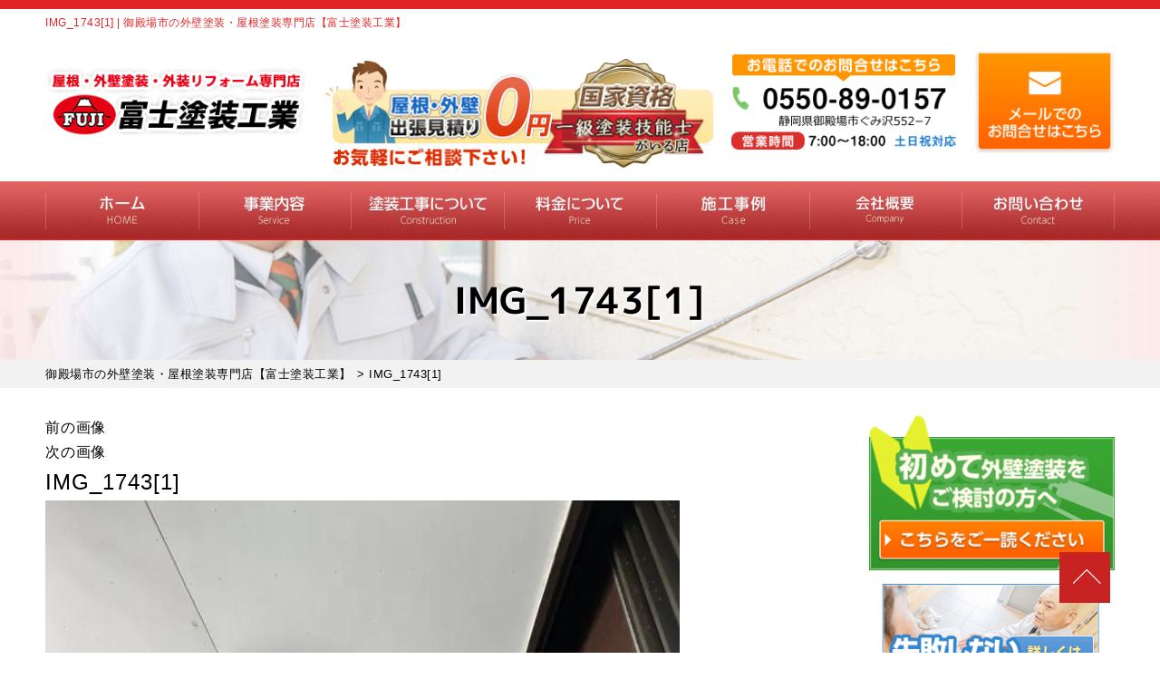

--- FILE ---
content_type: text/html; charset=UTF-8
request_url: https://fuji-tosou.net/topics/3169/attachment/img_17431/
body_size: 30253
content:
<!DOCTYPE html>
<html dir="ltr" lang="ja"
	prefix="og: https://ogp.me/ns#"  class="no-js">
<head><meta charset="UTF-8"><script>if(navigator.userAgent.match(/MSIE|Internet Explorer/i)||navigator.userAgent.match(/Trident\/7\..*?rv:11/i)){var href=document.location.href;if(!href.match(/[?&]nowprocket/)){if(href.indexOf("?")==-1){if(href.indexOf("#")==-1){document.location.href=href+"?nowprocket=1"}else{document.location.href=href.replace("#","?nowprocket=1#")}}else{if(href.indexOf("#")==-1){document.location.href=href+"&nowprocket=1"}else{document.location.href=href.replace("#","&nowprocket=1#")}}}}</script><script>class RocketLazyLoadScripts{constructor(){this.v="1.2.3",this.triggerEvents=["keydown","mousedown","mousemove","touchmove","touchstart","touchend","wheel"],this.userEventHandler=this._triggerListener.bind(this),this.touchStartHandler=this._onTouchStart.bind(this),this.touchMoveHandler=this._onTouchMove.bind(this),this.touchEndHandler=this._onTouchEnd.bind(this),this.clickHandler=this._onClick.bind(this),this.interceptedClicks=[],window.addEventListener("pageshow",t=>{this.persisted=t.persisted}),window.addEventListener("DOMContentLoaded",()=>{this._preconnect3rdParties()}),this.delayedScripts={normal:[],async:[],defer:[]},this.trash=[],this.allJQueries=[]}_addUserInteractionListener(t){if(document.hidden){t._triggerListener();return}this.triggerEvents.forEach(e=>window.addEventListener(e,t.userEventHandler,{passive:!0})),window.addEventListener("touchstart",t.touchStartHandler,{passive:!0}),window.addEventListener("mousedown",t.touchStartHandler),document.addEventListener("visibilitychange",t.userEventHandler)}_removeUserInteractionListener(){this.triggerEvents.forEach(t=>window.removeEventListener(t,this.userEventHandler,{passive:!0})),document.removeEventListener("visibilitychange",this.userEventHandler)}_onTouchStart(t){"HTML"!==t.target.tagName&&(window.addEventListener("touchend",this.touchEndHandler),window.addEventListener("mouseup",this.touchEndHandler),window.addEventListener("touchmove",this.touchMoveHandler,{passive:!0}),window.addEventListener("mousemove",this.touchMoveHandler),t.target.addEventListener("click",this.clickHandler),this._renameDOMAttribute(t.target,"onclick","rocket-onclick"),this._pendingClickStarted())}_onTouchMove(t){window.removeEventListener("touchend",this.touchEndHandler),window.removeEventListener("mouseup",this.touchEndHandler),window.removeEventListener("touchmove",this.touchMoveHandler,{passive:!0}),window.removeEventListener("mousemove",this.touchMoveHandler),t.target.removeEventListener("click",this.clickHandler),this._renameDOMAttribute(t.target,"rocket-onclick","onclick"),this._pendingClickFinished()}_onTouchEnd(t){window.removeEventListener("touchend",this.touchEndHandler),window.removeEventListener("mouseup",this.touchEndHandler),window.removeEventListener("touchmove",this.touchMoveHandler,{passive:!0}),window.removeEventListener("mousemove",this.touchMoveHandler)}_onClick(t){t.target.removeEventListener("click",this.clickHandler),this._renameDOMAttribute(t.target,"rocket-onclick","onclick"),this.interceptedClicks.push(t),t.preventDefault(),t.stopPropagation(),t.stopImmediatePropagation(),this._pendingClickFinished()}_replayClicks(){window.removeEventListener("touchstart",this.touchStartHandler,{passive:!0}),window.removeEventListener("mousedown",this.touchStartHandler),this.interceptedClicks.forEach(t=>{t.target.dispatchEvent(new MouseEvent("click",{view:t.view,bubbles:!0,cancelable:!0}))})}_waitForPendingClicks(){return new Promise(t=>{this._isClickPending?this._pendingClickFinished=t:t()})}_pendingClickStarted(){this._isClickPending=!0}_pendingClickFinished(){this._isClickPending=!1}_renameDOMAttribute(t,e,r){t.hasAttribute&&t.hasAttribute(e)&&(event.target.setAttribute(r,event.target.getAttribute(e)),event.target.removeAttribute(e))}_triggerListener(){this._removeUserInteractionListener(this),"loading"===document.readyState?document.addEventListener("DOMContentLoaded",this._loadEverythingNow.bind(this)):this._loadEverythingNow()}_preconnect3rdParties(){let t=[];document.querySelectorAll("script[type=rocketlazyloadscript]").forEach(e=>{if(e.hasAttribute("src")){let r=new URL(e.src).origin;r!==location.origin&&t.push({src:r,crossOrigin:e.crossOrigin||"module"===e.getAttribute("data-rocket-type")})}}),t=[...new Map(t.map(t=>[JSON.stringify(t),t])).values()],this._batchInjectResourceHints(t,"preconnect")}async _loadEverythingNow(){this.lastBreath=Date.now(),this._delayEventListeners(this),this._delayJQueryReady(this),this._handleDocumentWrite(),this._registerAllDelayedScripts(),this._preloadAllScripts(),await this._loadScriptsFromList(this.delayedScripts.normal),await this._loadScriptsFromList(this.delayedScripts.defer),await this._loadScriptsFromList(this.delayedScripts.async);try{await this._triggerDOMContentLoaded(),await this._triggerWindowLoad()}catch(t){console.error(t)}window.dispatchEvent(new Event("rocket-allScriptsLoaded")),this._waitForPendingClicks().then(()=>{this._replayClicks()}),this._emptyTrash()}_registerAllDelayedScripts(){document.querySelectorAll("script[type=rocketlazyloadscript]").forEach(t=>{t.hasAttribute("data-rocket-src")?t.hasAttribute("async")&&!1!==t.async?this.delayedScripts.async.push(t):t.hasAttribute("defer")&&!1!==t.defer||"module"===t.getAttribute("data-rocket-type")?this.delayedScripts.defer.push(t):this.delayedScripts.normal.push(t):this.delayedScripts.normal.push(t)})}async _transformScript(t){return new Promise((await this._littleBreath(),navigator.userAgent.indexOf("Firefox/")>0||""===navigator.vendor)?e=>{let r=document.createElement("script");[...t.attributes].forEach(t=>{let e=t.nodeName;"type"!==e&&("data-rocket-type"===e&&(e="type"),"data-rocket-src"===e&&(e="src"),r.setAttribute(e,t.nodeValue))}),t.text&&(r.text=t.text),r.hasAttribute("src")?(r.addEventListener("load",e),r.addEventListener("error",e)):(r.text=t.text,e());try{t.parentNode.replaceChild(r,t)}catch(i){e()}}:async e=>{function r(){t.setAttribute("data-rocket-status","failed"),e()}try{let i=t.getAttribute("data-rocket-type"),n=t.getAttribute("data-rocket-src");t.text,i?(t.type=i,t.removeAttribute("data-rocket-type")):t.removeAttribute("type"),t.addEventListener("load",function r(){t.setAttribute("data-rocket-status","executed"),e()}),t.addEventListener("error",r),n?(t.removeAttribute("data-rocket-src"),t.src=n):t.src="data:text/javascript;base64,"+window.btoa(unescape(encodeURIComponent(t.text)))}catch(s){r()}})}async _loadScriptsFromList(t){let e=t.shift();return e&&e.isConnected?(await this._transformScript(e),this._loadScriptsFromList(t)):Promise.resolve()}_preloadAllScripts(){this._batchInjectResourceHints([...this.delayedScripts.normal,...this.delayedScripts.defer,...this.delayedScripts.async],"preload")}_batchInjectResourceHints(t,e){var r=document.createDocumentFragment();t.forEach(t=>{let i=t.getAttribute&&t.getAttribute("data-rocket-src")||t.src;if(i){let n=document.createElement("link");n.href=i,n.rel=e,"preconnect"!==e&&(n.as="script"),t.getAttribute&&"module"===t.getAttribute("data-rocket-type")&&(n.crossOrigin=!0),t.crossOrigin&&(n.crossOrigin=t.crossOrigin),t.integrity&&(n.integrity=t.integrity),r.appendChild(n),this.trash.push(n)}}),document.head.appendChild(r)}_delayEventListeners(t){let e={};function r(t,r){!function t(r){!e[r]&&(e[r]={originalFunctions:{add:r.addEventListener,remove:r.removeEventListener},eventsToRewrite:[]},r.addEventListener=function(){arguments[0]=i(arguments[0]),e[r].originalFunctions.add.apply(r,arguments)},r.removeEventListener=function(){arguments[0]=i(arguments[0]),e[r].originalFunctions.remove.apply(r,arguments)});function i(t){return e[r].eventsToRewrite.indexOf(t)>=0?"rocket-"+t:t}}(t),e[t].eventsToRewrite.push(r)}function i(t,e){let r=t[e];Object.defineProperty(t,e,{get:()=>r||function(){},set(i){t["rocket"+e]=r=i}})}r(document,"DOMContentLoaded"),r(window,"DOMContentLoaded"),r(window,"load"),r(window,"pageshow"),r(document,"readystatechange"),i(document,"onreadystatechange"),i(window,"onload"),i(window,"onpageshow")}_delayJQueryReady(t){let e;function r(r){if(r&&r.fn&&!t.allJQueries.includes(r)){r.fn.ready=r.fn.init.prototype.ready=function(e){return t.domReadyFired?e.bind(document)(r):document.addEventListener("rocket-DOMContentLoaded",()=>e.bind(document)(r)),r([])};let i=r.fn.on;r.fn.on=r.fn.init.prototype.on=function(){if(this[0]===window){function t(t){return t.split(" ").map(t=>"load"===t||0===t.indexOf("load.")?"rocket-jquery-load":t).join(" ")}"string"==typeof arguments[0]||arguments[0]instanceof String?arguments[0]=t(arguments[0]):"object"==typeof arguments[0]&&Object.keys(arguments[0]).forEach(e=>{let r=arguments[0][e];delete arguments[0][e],arguments[0][t(e)]=r})}return i.apply(this,arguments),this},t.allJQueries.push(r)}e=r}r(window.jQuery),Object.defineProperty(window,"jQuery",{get:()=>e,set(t){r(t)}})}async _triggerDOMContentLoaded(){this.domReadyFired=!0,await this._littleBreath(),document.dispatchEvent(new Event("rocket-DOMContentLoaded")),await this._littleBreath(),window.dispatchEvent(new Event("rocket-DOMContentLoaded")),await this._littleBreath(),document.dispatchEvent(new Event("rocket-readystatechange")),await this._littleBreath(),document.rocketonreadystatechange&&document.rocketonreadystatechange()}async _triggerWindowLoad(){await this._littleBreath(),window.dispatchEvent(new Event("rocket-load")),await this._littleBreath(),window.rocketonload&&window.rocketonload(),await this._littleBreath(),this.allJQueries.forEach(t=>t(window).trigger("rocket-jquery-load")),await this._littleBreath();let t=new Event("rocket-pageshow");t.persisted=this.persisted,window.dispatchEvent(t),await this._littleBreath(),window.rocketonpageshow&&window.rocketonpageshow({persisted:this.persisted})}_handleDocumentWrite(){let t=new Map;document.write=document.writeln=function(e){let r=document.currentScript;r||console.error("WPRocket unable to document.write this: "+e);let i=document.createRange(),n=r.parentElement,s=t.get(r);void 0===s&&(s=r.nextSibling,t.set(r,s));let a=document.createDocumentFragment();i.setStart(a,0),a.appendChild(i.createContextualFragment(e)),n.insertBefore(a,s)}}async _littleBreath(){Date.now()-this.lastBreath>45&&(await this._requestAnimFrame(),this.lastBreath=Date.now())}async _requestAnimFrame(){return document.hidden?new Promise(t=>setTimeout(t)):new Promise(t=>requestAnimationFrame(t))}_emptyTrash(){this.trash.forEach(t=>t.remove())}static run(){let t=new RocketLazyLoadScripts;t._addUserInteractionListener(t)}}RocketLazyLoadScripts.run();</script>
<!-- Global site tag (gtag.js) - Google Analytics -->
<script type="rocketlazyloadscript" async data-rocket-src="https://www.googletagmanager.com/gtag/js?id=UA-196498602-1"></script>
<script type="rocketlazyloadscript">
  window.dataLayer = window.dataLayer || [];
  function gtag(){dataLayer.push(arguments);}
  gtag('js', new Date());

  gtag('config', 'UA-196498602-1');
</script>

<meta http-equiv="X-UA-Compatible" content="IE=edge">
<meta name="viewport" content="width=device-width,initial-scale=1">
<!--[if lt IE 9]>
<script src="https://fuji-tosou.net/wp-content/themes/lead-gtheme/js/html5.js"></script>
<script src="//css3-mediaqueries-js.googlecode.com/svn/trunk/css3-mediaqueries.js"></script>
<![endif]-->
<script data-cfasync="false" data-no-defer="1" data-no-minify="1" data-no-optimize="1">var ewww_webp_supported=!1;function check_webp_feature(A,e){var w;e=void 0!==e?e:function(){},ewww_webp_supported?e(ewww_webp_supported):((w=new Image).onload=function(){ewww_webp_supported=0<w.width&&0<w.height,e&&e(ewww_webp_supported)},w.onerror=function(){e&&e(!1)},w.src="data:image/webp;base64,"+{alpha:"UklGRkoAAABXRUJQVlA4WAoAAAAQAAAAAAAAAAAAQUxQSAwAAAARBxAR/Q9ERP8DAABWUDggGAAAABQBAJ0BKgEAAQAAAP4AAA3AAP7mtQAAAA=="}[A])}check_webp_feature("alpha");</script><script data-cfasync="false" data-no-defer="1" data-no-minify="1" data-no-optimize="1">var Arrive=function(c,w){"use strict";if(c.MutationObserver&&"undefined"!=typeof HTMLElement){var r,a=0,u=(r=HTMLElement.prototype.matches||HTMLElement.prototype.webkitMatchesSelector||HTMLElement.prototype.mozMatchesSelector||HTMLElement.prototype.msMatchesSelector,{matchesSelector:function(e,t){return e instanceof HTMLElement&&r.call(e,t)},addMethod:function(e,t,r){var a=e[t];e[t]=function(){return r.length==arguments.length?r.apply(this,arguments):"function"==typeof a?a.apply(this,arguments):void 0}},callCallbacks:function(e,t){t&&t.options.onceOnly&&1==t.firedElems.length&&(e=[e[0]]);for(var r,a=0;r=e[a];a++)r&&r.callback&&r.callback.call(r.elem,r.elem);t&&t.options.onceOnly&&1==t.firedElems.length&&t.me.unbindEventWithSelectorAndCallback.call(t.target,t.selector,t.callback)},checkChildNodesRecursively:function(e,t,r,a){for(var i,n=0;i=e[n];n++)r(i,t,a)&&a.push({callback:t.callback,elem:i}),0<i.childNodes.length&&u.checkChildNodesRecursively(i.childNodes,t,r,a)},mergeArrays:function(e,t){var r,a={};for(r in e)e.hasOwnProperty(r)&&(a[r]=e[r]);for(r in t)t.hasOwnProperty(r)&&(a[r]=t[r]);return a},toElementsArray:function(e){return e=void 0!==e&&("number"!=typeof e.length||e===c)?[e]:e}}),e=(l.prototype.addEvent=function(e,t,r,a){a={target:e,selector:t,options:r,callback:a,firedElems:[]};return this._beforeAdding&&this._beforeAdding(a),this._eventsBucket.push(a),a},l.prototype.removeEvent=function(e){for(var t,r=this._eventsBucket.length-1;t=this._eventsBucket[r];r--)e(t)&&(this._beforeRemoving&&this._beforeRemoving(t),(t=this._eventsBucket.splice(r,1))&&t.length&&(t[0].callback=null))},l.prototype.beforeAdding=function(e){this._beforeAdding=e},l.prototype.beforeRemoving=function(e){this._beforeRemoving=e},l),t=function(i,n){var o=new e,l=this,s={fireOnAttributesModification:!1};return o.beforeAdding(function(t){var e=t.target;e!==c.document&&e!==c||(e=document.getElementsByTagName("html")[0]);var r=new MutationObserver(function(e){n.call(this,e,t)}),a=i(t.options);r.observe(e,a),t.observer=r,t.me=l}),o.beforeRemoving(function(e){e.observer.disconnect()}),this.bindEvent=function(e,t,r){t=u.mergeArrays(s,t);for(var a=u.toElementsArray(this),i=0;i<a.length;i++)o.addEvent(a[i],e,t,r)},this.unbindEvent=function(){var r=u.toElementsArray(this);o.removeEvent(function(e){for(var t=0;t<r.length;t++)if(this===w||e.target===r[t])return!0;return!1})},this.unbindEventWithSelectorOrCallback=function(r){var a=u.toElementsArray(this),i=r,e="function"==typeof r?function(e){for(var t=0;t<a.length;t++)if((this===w||e.target===a[t])&&e.callback===i)return!0;return!1}:function(e){for(var t=0;t<a.length;t++)if((this===w||e.target===a[t])&&e.selector===r)return!0;return!1};o.removeEvent(e)},this.unbindEventWithSelectorAndCallback=function(r,a){var i=u.toElementsArray(this);o.removeEvent(function(e){for(var t=0;t<i.length;t++)if((this===w||e.target===i[t])&&e.selector===r&&e.callback===a)return!0;return!1})},this},i=new function(){var s={fireOnAttributesModification:!1,onceOnly:!1,existing:!1};function n(e,t,r){return!(!u.matchesSelector(e,t.selector)||(e._id===w&&(e._id=a++),-1!=t.firedElems.indexOf(e._id)))&&(t.firedElems.push(e._id),!0)}var c=(i=new t(function(e){var t={attributes:!1,childList:!0,subtree:!0};return e.fireOnAttributesModification&&(t.attributes=!0),t},function(e,i){e.forEach(function(e){var t=e.addedNodes,r=e.target,a=[];null!==t&&0<t.length?u.checkChildNodesRecursively(t,i,n,a):"attributes"===e.type&&n(r,i)&&a.push({callback:i.callback,elem:r}),u.callCallbacks(a,i)})})).bindEvent;return i.bindEvent=function(e,t,r){t=void 0===r?(r=t,s):u.mergeArrays(s,t);var a=u.toElementsArray(this);if(t.existing){for(var i=[],n=0;n<a.length;n++)for(var o=a[n].querySelectorAll(e),l=0;l<o.length;l++)i.push({callback:r,elem:o[l]});if(t.onceOnly&&i.length)return r.call(i[0].elem,i[0].elem);setTimeout(u.callCallbacks,1,i)}c.call(this,e,t,r)},i},o=new function(){var a={};function i(e,t){return u.matchesSelector(e,t.selector)}var n=(o=new t(function(){return{childList:!0,subtree:!0}},function(e,r){e.forEach(function(e){var t=e.removedNodes,e=[];null!==t&&0<t.length&&u.checkChildNodesRecursively(t,r,i,e),u.callCallbacks(e,r)})})).bindEvent;return o.bindEvent=function(e,t,r){t=void 0===r?(r=t,a):u.mergeArrays(a,t),n.call(this,e,t,r)},o};d(HTMLElement.prototype),d(NodeList.prototype),d(HTMLCollection.prototype),d(HTMLDocument.prototype),d(Window.prototype);var n={};return s(i,n,"unbindAllArrive"),s(o,n,"unbindAllLeave"),n}function l(){this._eventsBucket=[],this._beforeAdding=null,this._beforeRemoving=null}function s(e,t,r){u.addMethod(t,r,e.unbindEvent),u.addMethod(t,r,e.unbindEventWithSelectorOrCallback),u.addMethod(t,r,e.unbindEventWithSelectorAndCallback)}function d(e){e.arrive=i.bindEvent,s(i,e,"unbindArrive"),e.leave=o.bindEvent,s(o,e,"unbindLeave")}}(window,void 0),ewww_webp_supported=!1;function check_webp_feature(e,t){var r;ewww_webp_supported?t(ewww_webp_supported):((r=new Image).onload=function(){ewww_webp_supported=0<r.width&&0<r.height,t(ewww_webp_supported)},r.onerror=function(){t(!1)},r.src="data:image/webp;base64,"+{alpha:"UklGRkoAAABXRUJQVlA4WAoAAAAQAAAAAAAAAAAAQUxQSAwAAAARBxAR/Q9ERP8DAABWUDggGAAAABQBAJ0BKgEAAQAAAP4AAA3AAP7mtQAAAA==",animation:"UklGRlIAAABXRUJQVlA4WAoAAAASAAAAAAAAAAAAQU5JTQYAAAD/////AABBTk1GJgAAAAAAAAAAAAAAAAAAAGQAAABWUDhMDQAAAC8AAAAQBxAREYiI/gcA"}[e])}function ewwwLoadImages(e){if(e){for(var t=document.querySelectorAll(".batch-image img, .image-wrapper a, .ngg-pro-masonry-item a, .ngg-galleria-offscreen-seo-wrapper a"),r=0,a=t.length;r<a;r++)ewwwAttr(t[r],"data-src",t[r].getAttribute("data-webp")),ewwwAttr(t[r],"data-thumbnail",t[r].getAttribute("data-webp-thumbnail"));for(var i=document.querySelectorAll(".rev_slider ul li"),r=0,a=i.length;r<a;r++){ewwwAttr(i[r],"data-thumb",i[r].getAttribute("data-webp-thumb"));for(var n=1;n<11;)ewwwAttr(i[r],"data-param"+n,i[r].getAttribute("data-webp-param"+n)),n++}for(r=0,a=(i=document.querySelectorAll(".rev_slider img")).length;r<a;r++)ewwwAttr(i[r],"data-lazyload",i[r].getAttribute("data-webp-lazyload"));for(var o=document.querySelectorAll("div.woocommerce-product-gallery__image"),r=0,a=o.length;r<a;r++)ewwwAttr(o[r],"data-thumb",o[r].getAttribute("data-webp-thumb"))}for(var l=document.querySelectorAll("video"),r=0,a=l.length;r<a;r++)ewwwAttr(l[r],"poster",e?l[r].getAttribute("data-poster-webp"):l[r].getAttribute("data-poster-image"));for(var s,c=document.querySelectorAll("img.ewww_webp_lazy_load"),r=0,a=c.length;r<a;r++)e&&(ewwwAttr(c[r],"data-lazy-srcset",c[r].getAttribute("data-lazy-srcset-webp")),ewwwAttr(c[r],"data-srcset",c[r].getAttribute("data-srcset-webp")),ewwwAttr(c[r],"data-lazy-src",c[r].getAttribute("data-lazy-src-webp")),ewwwAttr(c[r],"data-src",c[r].getAttribute("data-src-webp")),ewwwAttr(c[r],"data-orig-file",c[r].getAttribute("data-webp-orig-file")),ewwwAttr(c[r],"data-medium-file",c[r].getAttribute("data-webp-medium-file")),ewwwAttr(c[r],"data-large-file",c[r].getAttribute("data-webp-large-file")),null!=(s=c[r].getAttribute("srcset"))&&!1!==s&&s.includes("R0lGOD")&&ewwwAttr(c[r],"src",c[r].getAttribute("data-lazy-src-webp"))),c[r].className=c[r].className.replace(/\bewww_webp_lazy_load\b/,"");for(var w=document.querySelectorAll(".ewww_webp"),r=0,a=w.length;r<a;r++)e?(ewwwAttr(w[r],"srcset",w[r].getAttribute("data-srcset-webp")),ewwwAttr(w[r],"src",w[r].getAttribute("data-src-webp")),ewwwAttr(w[r],"data-orig-file",w[r].getAttribute("data-webp-orig-file")),ewwwAttr(w[r],"data-medium-file",w[r].getAttribute("data-webp-medium-file")),ewwwAttr(w[r],"data-large-file",w[r].getAttribute("data-webp-large-file")),ewwwAttr(w[r],"data-large_image",w[r].getAttribute("data-webp-large_image")),ewwwAttr(w[r],"data-src",w[r].getAttribute("data-webp-src"))):(ewwwAttr(w[r],"srcset",w[r].getAttribute("data-srcset-img")),ewwwAttr(w[r],"src",w[r].getAttribute("data-src-img"))),w[r].className=w[r].className.replace(/\bewww_webp\b/,"ewww_webp_loaded");window.jQuery&&jQuery.fn.isotope&&jQuery.fn.imagesLoaded&&(jQuery(".fusion-posts-container-infinite").imagesLoaded(function(){jQuery(".fusion-posts-container-infinite").hasClass("isotope")&&jQuery(".fusion-posts-container-infinite").isotope()}),jQuery(".fusion-portfolio:not(.fusion-recent-works) .fusion-portfolio-wrapper").imagesLoaded(function(){jQuery(".fusion-portfolio:not(.fusion-recent-works) .fusion-portfolio-wrapper").isotope()}))}function ewwwWebPInit(e){ewwwLoadImages(e),ewwwNggLoadGalleries(e),document.arrive(".ewww_webp",function(){ewwwLoadImages(e)}),document.arrive(".ewww_webp_lazy_load",function(){ewwwLoadImages(e)}),document.arrive("videos",function(){ewwwLoadImages(e)}),"loading"==document.readyState?document.addEventListener("DOMContentLoaded",ewwwJSONParserInit):("undefined"!=typeof galleries&&ewwwNggParseGalleries(e),ewwwWooParseVariations(e))}function ewwwAttr(e,t,r){null!=r&&!1!==r&&e.setAttribute(t,r)}function ewwwJSONParserInit(){"undefined"!=typeof galleries&&check_webp_feature("alpha",ewwwNggParseGalleries),check_webp_feature("alpha",ewwwWooParseVariations)}function ewwwWooParseVariations(e){if(e)for(var t=document.querySelectorAll("form.variations_form"),r=0,a=t.length;r<a;r++){var i=t[r].getAttribute("data-product_variations"),n=!1;try{for(var o in i=JSON.parse(i))void 0!==i[o]&&void 0!==i[o].image&&(void 0!==i[o].image.src_webp&&(i[o].image.src=i[o].image.src_webp,n=!0),void 0!==i[o].image.srcset_webp&&(i[o].image.srcset=i[o].image.srcset_webp,n=!0),void 0!==i[o].image.full_src_webp&&(i[o].image.full_src=i[o].image.full_src_webp,n=!0),void 0!==i[o].image.gallery_thumbnail_src_webp&&(i[o].image.gallery_thumbnail_src=i[o].image.gallery_thumbnail_src_webp,n=!0),void 0!==i[o].image.thumb_src_webp&&(i[o].image.thumb_src=i[o].image.thumb_src_webp,n=!0));n&&ewwwAttr(t[r],"data-product_variations",JSON.stringify(i))}catch(e){}}}function ewwwNggParseGalleries(e){if(e)for(var t in galleries){var r=galleries[t];galleries[t].images_list=ewwwNggParseImageList(r.images_list)}}function ewwwNggLoadGalleries(e){e&&document.addEventListener("ngg.galleria.themeadded",function(e,t){window.ngg_galleria._create_backup=window.ngg_galleria.create,window.ngg_galleria.create=function(e,t){var r=$(e).data("id");return galleries["gallery_"+r].images_list=ewwwNggParseImageList(galleries["gallery_"+r].images_list),window.ngg_galleria._create_backup(e,t)}})}function ewwwNggParseImageList(e){for(var t in e){var r=e[t];if(void 0!==r["image-webp"]&&(e[t].image=r["image-webp"],delete e[t]["image-webp"]),void 0!==r["thumb-webp"]&&(e[t].thumb=r["thumb-webp"],delete e[t]["thumb-webp"]),void 0!==r.full_image_webp&&(e[t].full_image=r.full_image_webp,delete e[t].full_image_webp),void 0!==r.srcsets)for(var a in r.srcsets)nggSrcset=r.srcsets[a],void 0!==r.srcsets[a+"-webp"]&&(e[t].srcsets[a]=r.srcsets[a+"-webp"],delete e[t].srcsets[a+"-webp"]);if(void 0!==r.full_srcsets)for(var i in r.full_srcsets)nggFSrcset=r.full_srcsets[i],void 0!==r.full_srcsets[i+"-webp"]&&(e[t].full_srcsets[i]=r.full_srcsets[i+"-webp"],delete e[t].full_srcsets[i+"-webp"])}return e}check_webp_feature("alpha",ewwwWebPInit);</script><script type="rocketlazyloadscript">(function(html){html.className = html.className.replace(/\bno-js\b/,'js')})(document.documentElement);</script>
<title>IMG_1743[1] | 御殿場市の外壁塗装・屋根塗装専門店【富士塗装工業】</title><link rel="stylesheet" href="https://fuji-tosou.net/wp-content/cache/min/1/7d8bb2731128114caf43c783f5d24a02.css" media="all" data-minify="1" />

		<!-- All in One SEO 4.4.0.1 - aioseo.com -->
		<meta name="robots" content="max-image-preview:large" />
		<link rel="canonical" href="https://fuji-tosou.net/topics/3169/attachment/img_17431/" />
		<meta name="generator" content="All in One SEO (AIOSEO) 4.4.0.1" />
		<meta property="og:locale" content="ja_JP" />
		<meta property="og:site_name" content="御殿場市の外壁塗装・屋根塗装専門店【富士塗装工業】 | 塗装工事・防水工事・火災保険修繕もお任せ。三島市・裾野市エリア対応。" />
		<meta property="og:type" content="article" />
		<meta property="og:title" content="IMG_1743[1] | 御殿場市の外壁塗装・屋根塗装専門店【富士塗装工業】" />
		<meta property="og:url" content="https://fuji-tosou.net/topics/3169/attachment/img_17431/" />
		<meta property="og:image" content="https://fuji-tosou.net/wp-content/uploads/2021/05/aio-img.png" />
		<meta property="og:image:secure_url" content="https://fuji-tosou.net/wp-content/uploads/2021/05/aio-img.png" />
		<meta property="og:image:width" content="1640" />
		<meta property="og:image:height" content="856" />
		<meta property="article:published_time" content="2021-08-19T10:46:54+00:00" />
		<meta property="article:modified_time" content="2021-08-19T10:46:54+00:00" />
		<meta name="twitter:card" content="summary" />
		<meta name="twitter:title" content="IMG_1743[1] | 御殿場市の外壁塗装・屋根塗装専門店【富士塗装工業】" />
		<meta name="twitter:image" content="https://fuji-tosou.net/wp-content/uploads/2021/05/aio-img2.png" />
		<meta name="google" content="nositelinkssearchbox" />
		<script type="application/ld+json" class="aioseo-schema">
			{"@context":"https:\/\/schema.org","@graph":[{"@type":"BreadcrumbList","@id":"https:\/\/fuji-tosou.net\/topics\/3169\/attachment\/img_17431\/#breadcrumblist","itemListElement":[{"@type":"ListItem","@id":"https:\/\/fuji-tosou.net\/#listItem","position":1,"item":{"@type":"WebPage","@id":"https:\/\/fuji-tosou.net\/","name":"\u30db\u30fc\u30e0","description":"\u5fa1\u6bbf\u5834\u5e02\u306e\u5916\u88c5\u5857\u88c5\u30fb\u5c4b\u6839\u5857\u88c5\u306a\u3089\u3010\u5bcc\u58eb\u5857\u88c5\u5de5\u696d\u3011\u3078\u3002\u4e00\u7d1a\u5857\u88c5\u6280\u80fd\u58eb\u5728\u7c4d\u5e97\u3060\u304b\u3089\u9ad8\u54c1\u8cea\u306a\u5857\u88c5\u3092\u81ea\u793e\u65bd\u5de5\u306e\u4f4e\u4fa1\u683c\u3067\u3054\u63d0\u4f9b\u3002\u30ab\u30e9\u30fc\u30b7\u30df\u30e5\u30ec\u30fc\u30b7\u30e7\u30f3\u3067\u5931\u6557\u3057\u306a\u3044\u8272\u9078\u3073\u3002\u8010\u4e45\u6027\u306b\u5dee\u304c\u51fa\u308b3\u5ea6\u5857\u308a\u3068\u9577\u671f\u4fdd\u8a3c\u3067\u65bd\u5de5\u5f8c\u3082\u5b89\u5fc3\u3002\u51fa\u5f35\u898b\u7a4d\u3082\u308a\u3001\u73fe\u5834\u8abf\u67fb\u306f\u7121\u6599\u3067\u3059\u3002\u706b\u707d\u4fdd\u967a\u4fee\u7e55\u3082\u5bfe\u5fdc\u3057\u307e\u3059\u3002\u88fe\u91ce\u5e02\u30fb\u4e09\u5cf6\u5e02\u30a8\u30ea\u30a2\u306e\u65b9\u3082\u304a\u554f\u3044\u5408\u308f\u305b\u304f\u3060\u3055\u3044\uff01","url":"https:\/\/fuji-tosou.net\/"},"nextItem":"https:\/\/fuji-tosou.net\/topics\/3169\/attachment\/img_17431\/#listItem"},{"@type":"ListItem","@id":"https:\/\/fuji-tosou.net\/topics\/3169\/attachment\/img_17431\/#listItem","position":2,"item":{"@type":"WebPage","@id":"https:\/\/fuji-tosou.net\/topics\/3169\/attachment\/img_17431\/","name":"IMG_1743[1]","url":"https:\/\/fuji-tosou.net\/topics\/3169\/attachment\/img_17431\/"},"previousItem":"https:\/\/fuji-tosou.net\/#listItem"}]},{"@type":"ItemPage","@id":"https:\/\/fuji-tosou.net\/topics\/3169\/attachment\/img_17431\/#itempage","url":"https:\/\/fuji-tosou.net\/topics\/3169\/attachment\/img_17431\/","name":"IMG_1743[1] | \u5fa1\u6bbf\u5834\u5e02\u306e\u5916\u58c1\u5857\u88c5\u30fb\u5c4b\u6839\u5857\u88c5\u5c02\u9580\u5e97\u3010\u5bcc\u58eb\u5857\u88c5\u5de5\u696d\u3011","inLanguage":"ja","isPartOf":{"@id":"https:\/\/fuji-tosou.net\/#website"},"breadcrumb":{"@id":"https:\/\/fuji-tosou.net\/topics\/3169\/attachment\/img_17431\/#breadcrumblist"},"author":{"@id":"https:\/\/fuji-tosou.net\/author\/fuji-tosouad\/#author"},"creator":{"@id":"https:\/\/fuji-tosou.net\/author\/fuji-tosouad\/#author"},"datePublished":"2021-08-19T10:46:54+09:00","dateModified":"2021-08-19T10:46:54+09:00"},{"@type":"Organization","@id":"https:\/\/fuji-tosou.net\/#organization","name":"\u5bcc\u58eb\u5857\u88c5\u5de5\u696d","url":"https:\/\/fuji-tosou.net\/","logo":{"@type":"ImageObject","url":"https:\/\/fuji-tosou.net\/wp-content\/uploads\/2021\/03\/cropped-favicon-1.png","@id":"https:\/\/fuji-tosou.net\/#organizationLogo","width":512,"height":512},"image":{"@id":"https:\/\/fuji-tosou.net\/#organizationLogo"},"contactPoint":{"@type":"ContactPoint","telephone":"+81550890157","contactType":"Customer Support"}},{"@type":"Person","@id":"https:\/\/fuji-tosou.net\/author\/fuji-tosouad\/#author","url":"https:\/\/fuji-tosou.net\/author\/fuji-tosouad\/","name":"fuji-tosouAD","image":{"@type":"ImageObject","@id":"https:\/\/fuji-tosou.net\/topics\/3169\/attachment\/img_17431\/#authorImage","url":"https:\/\/secure.gravatar.com\/avatar\/bc115efd063593f40bc96435f935ef1516f0a7d9c66c7684dec0e1c84845690b?s=96&d=mm&r=g","width":96,"height":96,"caption":"fuji-tosouAD"}},{"@type":"WebSite","@id":"https:\/\/fuji-tosou.net\/#website","url":"https:\/\/fuji-tosou.net\/","name":"\u5fa1\u6bbf\u5834\u5e02\u306e\u5916\u58c1\u5857\u88c5\u30fb\u5c4b\u6839\u5857\u88c5\u5c02\u9580\u5e97\u3010\u5bcc\u58eb\u5857\u88c5\u5de5\u696d\u3011","description":"\u5857\u88c5\u5de5\u4e8b\u30fb\u9632\u6c34\u5de5\u4e8b\u30fb\u706b\u707d\u4fdd\u967a\u4fee\u7e55\u3082\u304a\u4efb\u305b\u3002\u4e09\u5cf6\u5e02\u30fb\u88fe\u91ce\u5e02\u30a8\u30ea\u30a2\u5bfe\u5fdc\u3002","inLanguage":"ja","publisher":{"@id":"https:\/\/fuji-tosou.net\/#organization"}}]}
		</script>
		<!-- All in One SEO -->



<link rel="alternate" type="application/rss+xml" title="御殿場市の外壁塗装・屋根塗装専門店【富士塗装工業】 &raquo; フィード" href="https://fuji-tosou.net/feed/" />
<link rel="alternate" type="application/rss+xml" title="御殿場市の外壁塗装・屋根塗装専門店【富士塗装工業】 &raquo; コメントフィード" href="https://fuji-tosou.net/comments/feed/" />
<link rel="alternate" type="application/rss+xml" title="御殿場市の外壁塗装・屋根塗装専門店【富士塗装工業】 &raquo; IMG_1743[1] のコメントのフィード" href="https://fuji-tosou.net/topics/3169/attachment/img_17431/feed/" />
<link rel="alternate" title="oEmbed (JSON)" type="application/json+oembed" href="https://fuji-tosou.net/wp-json/oembed/1.0/embed?url=https%3A%2F%2Ffuji-tosou.net%2Ftopics%2F3169%2Fattachment%2Fimg_17431%2F" />
<link rel="alternate" title="oEmbed (XML)" type="text/xml+oembed" href="https://fuji-tosou.net/wp-json/oembed/1.0/embed?url=https%3A%2F%2Ffuji-tosou.net%2Ftopics%2F3169%2Fattachment%2Fimg_17431%2F&#038;format=xml" />
		<!-- This site uses the Google Analytics by ExactMetrics plugin v7.17 - Using Analytics tracking - https://www.exactmetrics.com/ -->
							<script type="rocketlazyloadscript" data-rocket-src="//www.googletagmanager.com/gtag/js?id=G-YS9PNLWL2D"  data-cfasync="false" data-wpfc-render="false" data-rocket-type="text/javascript" async></script>
			<script type="rocketlazyloadscript" data-cfasync="false" data-wpfc-render="false" data-rocket-type="text/javascript">
				var em_version = '7.17';
				var em_track_user = true;
				var em_no_track_reason = '';
				
								var disableStrs = [
										'ga-disable-G-YS9PNLWL2D',
									];

				/* Function to detect opted out users */
				function __gtagTrackerIsOptedOut() {
					for (var index = 0; index < disableStrs.length; index++) {
						if (document.cookie.indexOf(disableStrs[index] + '=true') > -1) {
							return true;
						}
					}

					return false;
				}

				/* Disable tracking if the opt-out cookie exists. */
				if (__gtagTrackerIsOptedOut()) {
					for (var index = 0; index < disableStrs.length; index++) {
						window[disableStrs[index]] = true;
					}
				}

				/* Opt-out function */
				function __gtagTrackerOptout() {
					for (var index = 0; index < disableStrs.length; index++) {
						document.cookie = disableStrs[index] + '=true; expires=Thu, 31 Dec 2099 23:59:59 UTC; path=/';
						window[disableStrs[index]] = true;
					}
				}

				if ('undefined' === typeof gaOptout) {
					function gaOptout() {
						__gtagTrackerOptout();
					}
				}
								window.dataLayer = window.dataLayer || [];

				window.ExactMetricsDualTracker = {
					helpers: {},
					trackers: {},
				};
				if (em_track_user) {
					function __gtagDataLayer() {
						dataLayer.push(arguments);
					}

					function __gtagTracker(type, name, parameters) {
						if (!parameters) {
							parameters = {};
						}

						if (parameters.send_to) {
							__gtagDataLayer.apply(null, arguments);
							return;
						}

						if (type === 'event') {
														parameters.send_to = exactmetrics_frontend.v4_id;
							var hookName = name;
							if (typeof parameters['event_category'] !== 'undefined') {
								hookName = parameters['event_category'] + ':' + name;
							}

							if (typeof ExactMetricsDualTracker.trackers[hookName] !== 'undefined') {
								ExactMetricsDualTracker.trackers[hookName](parameters);
							} else {
								__gtagDataLayer('event', name, parameters);
							}
							
						} else {
							__gtagDataLayer.apply(null, arguments);
						}
					}

					__gtagTracker('js', new Date());
					__gtagTracker('set', {
						'developer_id.dNDMyYj': true,
											});
										__gtagTracker('config', 'G-YS9PNLWL2D', {"forceSSL":"true","link_attribution":"true"} );
															window.gtag = __gtagTracker;										(function () {
						/* https://developers.google.com/analytics/devguides/collection/analyticsjs/ */
						/* ga and __gaTracker compatibility shim. */
						var noopfn = function () {
							return null;
						};
						var newtracker = function () {
							return new Tracker();
						};
						var Tracker = function () {
							return null;
						};
						var p = Tracker.prototype;
						p.get = noopfn;
						p.set = noopfn;
						p.send = function () {
							var args = Array.prototype.slice.call(arguments);
							args.unshift('send');
							__gaTracker.apply(null, args);
						};
						var __gaTracker = function () {
							var len = arguments.length;
							if (len === 0) {
								return;
							}
							var f = arguments[len - 1];
							if (typeof f !== 'object' || f === null || typeof f.hitCallback !== 'function') {
								if ('send' === arguments[0]) {
									var hitConverted, hitObject = false, action;
									if ('event' === arguments[1]) {
										if ('undefined' !== typeof arguments[3]) {
											hitObject = {
												'eventAction': arguments[3],
												'eventCategory': arguments[2],
												'eventLabel': arguments[4],
												'value': arguments[5] ? arguments[5] : 1,
											}
										}
									}
									if ('pageview' === arguments[1]) {
										if ('undefined' !== typeof arguments[2]) {
											hitObject = {
												'eventAction': 'page_view',
												'page_path': arguments[2],
											}
										}
									}
									if (typeof arguments[2] === 'object') {
										hitObject = arguments[2];
									}
									if (typeof arguments[5] === 'object') {
										Object.assign(hitObject, arguments[5]);
									}
									if ('undefined' !== typeof arguments[1].hitType) {
										hitObject = arguments[1];
										if ('pageview' === hitObject.hitType) {
											hitObject.eventAction = 'page_view';
										}
									}
									if (hitObject) {
										action = 'timing' === arguments[1].hitType ? 'timing_complete' : hitObject.eventAction;
										hitConverted = mapArgs(hitObject);
										__gtagTracker('event', action, hitConverted);
									}
								}
								return;
							}

							function mapArgs(args) {
								var arg, hit = {};
								var gaMap = {
									'eventCategory': 'event_category',
									'eventAction': 'event_action',
									'eventLabel': 'event_label',
									'eventValue': 'event_value',
									'nonInteraction': 'non_interaction',
									'timingCategory': 'event_category',
									'timingVar': 'name',
									'timingValue': 'value',
									'timingLabel': 'event_label',
									'page': 'page_path',
									'location': 'page_location',
									'title': 'page_title',
								};
								for (arg in args) {
																		if (!(!args.hasOwnProperty(arg) || !gaMap.hasOwnProperty(arg))) {
										hit[gaMap[arg]] = args[arg];
									} else {
										hit[arg] = args[arg];
									}
								}
								return hit;
							}

							try {
								f.hitCallback();
							} catch (ex) {
							}
						};
						__gaTracker.create = newtracker;
						__gaTracker.getByName = newtracker;
						__gaTracker.getAll = function () {
							return [];
						};
						__gaTracker.remove = noopfn;
						__gaTracker.loaded = true;
						window['__gaTracker'] = __gaTracker;
					})();
									} else {
										console.log("");
					(function () {
						function __gtagTracker() {
							return null;
						}

						window['__gtagTracker'] = __gtagTracker;
						window['gtag'] = __gtagTracker;
					})();
									}
			</script>
				<!-- / Google Analytics by ExactMetrics -->
		<style id='wp-img-auto-sizes-contain-inline-css' type='text/css'>
img:is([sizes=auto i],[sizes^="auto," i]){contain-intrinsic-size:3000px 1500px}
/*# sourceURL=wp-img-auto-sizes-contain-inline-css */
</style>
<style id='wp-block-library-inline-css' type='text/css'>
:root{--wp-block-synced-color:#7a00df;--wp-block-synced-color--rgb:122,0,223;--wp-bound-block-color:var(--wp-block-synced-color);--wp-editor-canvas-background:#ddd;--wp-admin-theme-color:#007cba;--wp-admin-theme-color--rgb:0,124,186;--wp-admin-theme-color-darker-10:#006ba1;--wp-admin-theme-color-darker-10--rgb:0,107,160.5;--wp-admin-theme-color-darker-20:#005a87;--wp-admin-theme-color-darker-20--rgb:0,90,135;--wp-admin-border-width-focus:2px}@media (min-resolution:192dpi){:root{--wp-admin-border-width-focus:1.5px}}.wp-element-button{cursor:pointer}:root .has-very-light-gray-background-color{background-color:#eee}:root .has-very-dark-gray-background-color{background-color:#313131}:root .has-very-light-gray-color{color:#eee}:root .has-very-dark-gray-color{color:#313131}:root .has-vivid-green-cyan-to-vivid-cyan-blue-gradient-background{background:linear-gradient(135deg,#00d084,#0693e3)}:root .has-purple-crush-gradient-background{background:linear-gradient(135deg,#34e2e4,#4721fb 50%,#ab1dfe)}:root .has-hazy-dawn-gradient-background{background:linear-gradient(135deg,#faaca8,#dad0ec)}:root .has-subdued-olive-gradient-background{background:linear-gradient(135deg,#fafae1,#67a671)}:root .has-atomic-cream-gradient-background{background:linear-gradient(135deg,#fdd79a,#004a59)}:root .has-nightshade-gradient-background{background:linear-gradient(135deg,#330968,#31cdcf)}:root .has-midnight-gradient-background{background:linear-gradient(135deg,#020381,#2874fc)}:root{--wp--preset--font-size--normal:16px;--wp--preset--font-size--huge:42px}.has-regular-font-size{font-size:1em}.has-larger-font-size{font-size:2.625em}.has-normal-font-size{font-size:var(--wp--preset--font-size--normal)}.has-huge-font-size{font-size:var(--wp--preset--font-size--huge)}.has-text-align-center{text-align:center}.has-text-align-left{text-align:left}.has-text-align-right{text-align:right}.has-fit-text{white-space:nowrap!important}#end-resizable-editor-section{display:none}.aligncenter{clear:both}.items-justified-left{justify-content:flex-start}.items-justified-center{justify-content:center}.items-justified-right{justify-content:flex-end}.items-justified-space-between{justify-content:space-between}.screen-reader-text{border:0;clip-path:inset(50%);height:1px;margin:-1px;overflow:hidden;padding:0;position:absolute;width:1px;word-wrap:normal!important}.screen-reader-text:focus{background-color:#ddd;clip-path:none;color:#444;display:block;font-size:1em;height:auto;left:5px;line-height:normal;padding:15px 23px 14px;text-decoration:none;top:5px;width:auto;z-index:100000}html :where(.has-border-color){border-style:solid}html :where([style*=border-top-color]){border-top-style:solid}html :where([style*=border-right-color]){border-right-style:solid}html :where([style*=border-bottom-color]){border-bottom-style:solid}html :where([style*=border-left-color]){border-left-style:solid}html :where([style*=border-width]){border-style:solid}html :where([style*=border-top-width]){border-top-style:solid}html :where([style*=border-right-width]){border-right-style:solid}html :where([style*=border-bottom-width]){border-bottom-style:solid}html :where([style*=border-left-width]){border-left-style:solid}html :where(img[class*=wp-image-]){height:auto;max-width:100%}:where(figure){margin:0 0 1em}html :where(.is-position-sticky){--wp-admin--admin-bar--position-offset:var(--wp-admin--admin-bar--height,0px)}@media screen and (max-width:600px){html :where(.is-position-sticky){--wp-admin--admin-bar--position-offset:0px}}

/*# sourceURL=wp-block-library-inline-css */
</style><style id='global-styles-inline-css' type='text/css'>
:root{--wp--preset--aspect-ratio--square: 1;--wp--preset--aspect-ratio--4-3: 4/3;--wp--preset--aspect-ratio--3-4: 3/4;--wp--preset--aspect-ratio--3-2: 3/2;--wp--preset--aspect-ratio--2-3: 2/3;--wp--preset--aspect-ratio--16-9: 16/9;--wp--preset--aspect-ratio--9-16: 9/16;--wp--preset--color--black: #000000;--wp--preset--color--cyan-bluish-gray: #abb8c3;--wp--preset--color--white: #ffffff;--wp--preset--color--pale-pink: #f78da7;--wp--preset--color--vivid-red: #cf2e2e;--wp--preset--color--luminous-vivid-orange: #ff6900;--wp--preset--color--luminous-vivid-amber: #fcb900;--wp--preset--color--light-green-cyan: #7bdcb5;--wp--preset--color--vivid-green-cyan: #00d084;--wp--preset--color--pale-cyan-blue: #8ed1fc;--wp--preset--color--vivid-cyan-blue: #0693e3;--wp--preset--color--vivid-purple: #9b51e0;--wp--preset--gradient--vivid-cyan-blue-to-vivid-purple: linear-gradient(135deg,rgb(6,147,227) 0%,rgb(155,81,224) 100%);--wp--preset--gradient--light-green-cyan-to-vivid-green-cyan: linear-gradient(135deg,rgb(122,220,180) 0%,rgb(0,208,130) 100%);--wp--preset--gradient--luminous-vivid-amber-to-luminous-vivid-orange: linear-gradient(135deg,rgb(252,185,0) 0%,rgb(255,105,0) 100%);--wp--preset--gradient--luminous-vivid-orange-to-vivid-red: linear-gradient(135deg,rgb(255,105,0) 0%,rgb(207,46,46) 100%);--wp--preset--gradient--very-light-gray-to-cyan-bluish-gray: linear-gradient(135deg,rgb(238,238,238) 0%,rgb(169,184,195) 100%);--wp--preset--gradient--cool-to-warm-spectrum: linear-gradient(135deg,rgb(74,234,220) 0%,rgb(151,120,209) 20%,rgb(207,42,186) 40%,rgb(238,44,130) 60%,rgb(251,105,98) 80%,rgb(254,248,76) 100%);--wp--preset--gradient--blush-light-purple: linear-gradient(135deg,rgb(255,206,236) 0%,rgb(152,150,240) 100%);--wp--preset--gradient--blush-bordeaux: linear-gradient(135deg,rgb(254,205,165) 0%,rgb(254,45,45) 50%,rgb(107,0,62) 100%);--wp--preset--gradient--luminous-dusk: linear-gradient(135deg,rgb(255,203,112) 0%,rgb(199,81,192) 50%,rgb(65,88,208) 100%);--wp--preset--gradient--pale-ocean: linear-gradient(135deg,rgb(255,245,203) 0%,rgb(182,227,212) 50%,rgb(51,167,181) 100%);--wp--preset--gradient--electric-grass: linear-gradient(135deg,rgb(202,248,128) 0%,rgb(113,206,126) 100%);--wp--preset--gradient--midnight: linear-gradient(135deg,rgb(2,3,129) 0%,rgb(40,116,252) 100%);--wp--preset--font-size--small: 13px;--wp--preset--font-size--medium: 20px;--wp--preset--font-size--large: 36px;--wp--preset--font-size--x-large: 42px;--wp--preset--spacing--20: 0.44rem;--wp--preset--spacing--30: 0.67rem;--wp--preset--spacing--40: 1rem;--wp--preset--spacing--50: 1.5rem;--wp--preset--spacing--60: 2.25rem;--wp--preset--spacing--70: 3.38rem;--wp--preset--spacing--80: 5.06rem;--wp--preset--shadow--natural: 6px 6px 9px rgba(0, 0, 0, 0.2);--wp--preset--shadow--deep: 12px 12px 50px rgba(0, 0, 0, 0.4);--wp--preset--shadow--sharp: 6px 6px 0px rgba(0, 0, 0, 0.2);--wp--preset--shadow--outlined: 6px 6px 0px -3px rgb(255, 255, 255), 6px 6px rgb(0, 0, 0);--wp--preset--shadow--crisp: 6px 6px 0px rgb(0, 0, 0);}:where(.is-layout-flex){gap: 0.5em;}:where(.is-layout-grid){gap: 0.5em;}body .is-layout-flex{display: flex;}.is-layout-flex{flex-wrap: wrap;align-items: center;}.is-layout-flex > :is(*, div){margin: 0;}body .is-layout-grid{display: grid;}.is-layout-grid > :is(*, div){margin: 0;}:where(.wp-block-columns.is-layout-flex){gap: 2em;}:where(.wp-block-columns.is-layout-grid){gap: 2em;}:where(.wp-block-post-template.is-layout-flex){gap: 1.25em;}:where(.wp-block-post-template.is-layout-grid){gap: 1.25em;}.has-black-color{color: var(--wp--preset--color--black) !important;}.has-cyan-bluish-gray-color{color: var(--wp--preset--color--cyan-bluish-gray) !important;}.has-white-color{color: var(--wp--preset--color--white) !important;}.has-pale-pink-color{color: var(--wp--preset--color--pale-pink) !important;}.has-vivid-red-color{color: var(--wp--preset--color--vivid-red) !important;}.has-luminous-vivid-orange-color{color: var(--wp--preset--color--luminous-vivid-orange) !important;}.has-luminous-vivid-amber-color{color: var(--wp--preset--color--luminous-vivid-amber) !important;}.has-light-green-cyan-color{color: var(--wp--preset--color--light-green-cyan) !important;}.has-vivid-green-cyan-color{color: var(--wp--preset--color--vivid-green-cyan) !important;}.has-pale-cyan-blue-color{color: var(--wp--preset--color--pale-cyan-blue) !important;}.has-vivid-cyan-blue-color{color: var(--wp--preset--color--vivid-cyan-blue) !important;}.has-vivid-purple-color{color: var(--wp--preset--color--vivid-purple) !important;}.has-black-background-color{background-color: var(--wp--preset--color--black) !important;}.has-cyan-bluish-gray-background-color{background-color: var(--wp--preset--color--cyan-bluish-gray) !important;}.has-white-background-color{background-color: var(--wp--preset--color--white) !important;}.has-pale-pink-background-color{background-color: var(--wp--preset--color--pale-pink) !important;}.has-vivid-red-background-color{background-color: var(--wp--preset--color--vivid-red) !important;}.has-luminous-vivid-orange-background-color{background-color: var(--wp--preset--color--luminous-vivid-orange) !important;}.has-luminous-vivid-amber-background-color{background-color: var(--wp--preset--color--luminous-vivid-amber) !important;}.has-light-green-cyan-background-color{background-color: var(--wp--preset--color--light-green-cyan) !important;}.has-vivid-green-cyan-background-color{background-color: var(--wp--preset--color--vivid-green-cyan) !important;}.has-pale-cyan-blue-background-color{background-color: var(--wp--preset--color--pale-cyan-blue) !important;}.has-vivid-cyan-blue-background-color{background-color: var(--wp--preset--color--vivid-cyan-blue) !important;}.has-vivid-purple-background-color{background-color: var(--wp--preset--color--vivid-purple) !important;}.has-black-border-color{border-color: var(--wp--preset--color--black) !important;}.has-cyan-bluish-gray-border-color{border-color: var(--wp--preset--color--cyan-bluish-gray) !important;}.has-white-border-color{border-color: var(--wp--preset--color--white) !important;}.has-pale-pink-border-color{border-color: var(--wp--preset--color--pale-pink) !important;}.has-vivid-red-border-color{border-color: var(--wp--preset--color--vivid-red) !important;}.has-luminous-vivid-orange-border-color{border-color: var(--wp--preset--color--luminous-vivid-orange) !important;}.has-luminous-vivid-amber-border-color{border-color: var(--wp--preset--color--luminous-vivid-amber) !important;}.has-light-green-cyan-border-color{border-color: var(--wp--preset--color--light-green-cyan) !important;}.has-vivid-green-cyan-border-color{border-color: var(--wp--preset--color--vivid-green-cyan) !important;}.has-pale-cyan-blue-border-color{border-color: var(--wp--preset--color--pale-cyan-blue) !important;}.has-vivid-cyan-blue-border-color{border-color: var(--wp--preset--color--vivid-cyan-blue) !important;}.has-vivid-purple-border-color{border-color: var(--wp--preset--color--vivid-purple) !important;}.has-vivid-cyan-blue-to-vivid-purple-gradient-background{background: var(--wp--preset--gradient--vivid-cyan-blue-to-vivid-purple) !important;}.has-light-green-cyan-to-vivid-green-cyan-gradient-background{background: var(--wp--preset--gradient--light-green-cyan-to-vivid-green-cyan) !important;}.has-luminous-vivid-amber-to-luminous-vivid-orange-gradient-background{background: var(--wp--preset--gradient--luminous-vivid-amber-to-luminous-vivid-orange) !important;}.has-luminous-vivid-orange-to-vivid-red-gradient-background{background: var(--wp--preset--gradient--luminous-vivid-orange-to-vivid-red) !important;}.has-very-light-gray-to-cyan-bluish-gray-gradient-background{background: var(--wp--preset--gradient--very-light-gray-to-cyan-bluish-gray) !important;}.has-cool-to-warm-spectrum-gradient-background{background: var(--wp--preset--gradient--cool-to-warm-spectrum) !important;}.has-blush-light-purple-gradient-background{background: var(--wp--preset--gradient--blush-light-purple) !important;}.has-blush-bordeaux-gradient-background{background: var(--wp--preset--gradient--blush-bordeaux) !important;}.has-luminous-dusk-gradient-background{background: var(--wp--preset--gradient--luminous-dusk) !important;}.has-pale-ocean-gradient-background{background: var(--wp--preset--gradient--pale-ocean) !important;}.has-electric-grass-gradient-background{background: var(--wp--preset--gradient--electric-grass) !important;}.has-midnight-gradient-background{background: var(--wp--preset--gradient--midnight) !important;}.has-small-font-size{font-size: var(--wp--preset--font-size--small) !important;}.has-medium-font-size{font-size: var(--wp--preset--font-size--medium) !important;}.has-large-font-size{font-size: var(--wp--preset--font-size--large) !important;}.has-x-large-font-size{font-size: var(--wp--preset--font-size--x-large) !important;}
/*# sourceURL=global-styles-inline-css */
</style>

<style id='classic-theme-styles-inline-css' type='text/css'>
/*! This file is auto-generated */
.wp-block-button__link{color:#fff;background-color:#32373c;border-radius:9999px;box-shadow:none;text-decoration:none;padding:calc(.667em + 2px) calc(1.333em + 2px);font-size:1.125em}.wp-block-file__button{background:#32373c;color:#fff;text-decoration:none}
/*# sourceURL=/wp-includes/css/classic-themes.min.css */
</style>




<style id='twentyfifteen-style-inline-css' type='text/css'>

			.post-navigation .nav-previous { background-image: url(https://fuji-tosou.net/wp-content/uploads/2021/08/IMG_17431-825x510.jpg); }
			.post-navigation .nav-previous .post-title, .post-navigation .nav-previous a:hover .post-title, .post-navigation .nav-previous .meta-nav { color: #fff; }
			.post-navigation .nav-previous a:before { background-color: rgba(0, 0, 0, 0.4); }
		
/*# sourceURL=twentyfifteen-style-inline-css */
</style>

<script type="rocketlazyloadscript" data-rocket-type="text/javascript" data-rocket-src="https://fuji-tosou.net/wp-content/plugins/google-analytics-dashboard-for-wp/assets/js/frontend-gtag.min.js?ver=7.17" id="exactmetrics-frontend-script-js"></script>
<script data-cfasync="false" data-wpfc-render="false" type="text/javascript" id='exactmetrics-frontend-script-js-extra'>/* <![CDATA[ */
var exactmetrics_frontend = {"js_events_tracking":"true","download_extensions":"doc,pdf,ppt,zip,xls,docx,pptx,xlsx","inbound_paths":"[{\"path\":\"\\\/go\\\/\",\"label\":\"affiliate\"},{\"path\":\"\\\/recommend\\\/\",\"label\":\"affiliate\"}]","home_url":"https:\/\/fuji-tosou.net","hash_tracking":"false","v4_id":"G-YS9PNLWL2D"};/* ]]> */
</script>
<script type="rocketlazyloadscript" data-rocket-type="text/javascript" data-rocket-src="https://fuji-tosou.net/wp-includes/js/jquery/jquery.min.js?ver=3.7.1" id="jquery-core-js"></script>
<script type="rocketlazyloadscript" data-rocket-type="text/javascript" data-rocket-src="https://fuji-tosou.net/wp-includes/js/jquery/jquery-migrate.min.js?ver=3.4.1" id="jquery-migrate-js"></script>
<script type="rocketlazyloadscript" data-minify="1" data-rocket-type="text/javascript" data-rocket-src="https://fuji-tosou.net/wp-content/cache/min/1/wp-content/themes/lead-gtheme/js/keyboard-image-navigation.js?ver=1768594090" id="twentyfifteen-keyboard-image-navigation-js"></script>
<link rel="https://api.w.org/" href="https://fuji-tosou.net/wp-json/" /><link rel="alternate" title="JSON" type="application/json" href="https://fuji-tosou.net/wp-json/wp/v2/media/3174" /><link rel="EditURI" type="application/rsd+xml" title="RSD" href="https://fuji-tosou.net/xmlrpc.php?rsd" />
<link rel='shortlink' href='https://fuji-tosou.net/?p=3174' />
<noscript><style>.lazyload[data-src]{display:none !important;}</style></noscript><style>.lazyload{background-image:none !important;}.lazyload:before{background-image:none !important;}</style><style type="text/css" id="custom-background-css">
body.custom-background { background-color: #ffffff; }
</style>
	<link rel="icon" href="https://fuji-tosou.net/wp-content/uploads/2021/03/cropped-favicon-1-32x32.png" sizes="32x32" />
<link rel="icon" href="https://fuji-tosou.net/wp-content/uploads/2021/03/cropped-favicon-1-192x192.png" sizes="192x192" />
<link rel="apple-touch-icon" href="https://fuji-tosou.net/wp-content/uploads/2021/03/cropped-favicon-1-180x180.png" />
<meta name="msapplication-TileImage" content="https://fuji-tosou.net/wp-content/uploads/2021/03/cropped-favicon-1-270x270.png" />
		<style type="text/css" id="wp-custom-css">
			#maincolumn #top_banner2 .col2_wrap{ overflow: hidden; }
#maincolumn #top_banner2 .col2_item{
    width: 49.5%;
    float: left;
}
#maincolumn #top_banner2 .col2_item:nth-child(2){
  float: right;
}		</style>
		<noscript><style id="rocket-lazyload-nojs-css">.rll-youtube-player, [data-lazy-src]{display:none !important;}</style></noscript><meta name="keywords"  content="IMG_1743[1],御殿場市の外壁塗装・屋根塗装専門店【富士塗装工業】" />
<!--css-->






<!--lightbox-->
<!-- bxSlider CSS file -->

<script type="rocketlazyloadscript" data-minify="1" data-rocket-src="https://fuji-tosou.net/wp-content/cache/min/1/ajax/libs/jquery/1.11.1/jquery.min.js?ver=1768766765"></script>
<link rel="stylesheet" type="text/css" href="https://fuji-tosou.net/wp-content/themes/lead-gtheme/js/drawer/drawer-docs.css" media="screen and (max-width: 767px)" />
<script type="rocketlazyloadscript" data-minify="1" data-rocket-type="text/javascript" data-rocket-src="https://fuji-tosou.net/wp-content/cache/min/1/wp-content/themes/lead-gtheme/js/drawer/drawer-docs.js?ver=1768594090" const mq = window.matchMedia( "(min-width: 767px)" );></script>
<!-- ajaxzip -->
<script type="rocketlazyloadscript" data-minify="1" data-rocket-src="https://fuji-tosou.net/wp-content/cache/min/1/ajaxzip3.js?ver=1768594090" charset="UTF-8"></script>
<script type="rocketlazyloadscript" data-rocket-type="text/javascript">
  jQuery(function(){
    jQuery('#zip').keyup(function(event){
      AjaxZip3.zip2addr(this,'','addr','addr');
    })
  })
</script>
	<meta name="msvalidate.01" content="368653692B4100A1AD9C625B02D8A119" />
	
	
</head>

<body class="attachment wp-singular attachment-template-default single single-attachment postid-3174 attachmentid-3174 attachment-jpeg custom-background wp-theme-lead-gtheme drawer drawer--top page" itemscope itemtype="//schema.org/WebPage">
<script data-cfasync="false" data-no-defer="1" data-no-minify="1" data-no-optimize="1">if(typeof ewww_webp_supported==="undefined"){var ewww_webp_supported=!1}if(ewww_webp_supported){document.body.classList.add("webp-support")}</script>

<div id="loaderafter-wrap">
<div id="bgl"><div id="bgr">

<header id="header" role="banner">

<div class="spview">
  <div class="hamburger_wrap">
  <button type="button" class="drawer-toggle drawer-hamburger">
    <span class="sr-only">toggle navigation</span> <span class="drawer-hamburger-icon"></span>
    <span class="menubtn_txt">MENU</span>
  </button>
  </div>
  <div class="head_sp_logoarea clear">
    <div class="site_title">
      <a href="https://fuji-tosou.net/"><img src="[data-uri]" alt="富士塗装工業LOGO" data-src="https://fuji-tosou.net/wp-content/themes/lead-gtheme/images/logo.png" decoding="async" class="lazyload ewww_webp_lazy_load" data-src-webp="https://fuji-tosou.net/wp-content/themes/lead-gtheme/images/logo.png.webp" /><noscript><img src="https://fuji-tosou.net/wp-content/themes/lead-gtheme/images/logo.png" alt="富士塗装工業LOGO" data-eio="l" /></noscript></a>
    </div>
    <div class="head_laurel">
      <img src="[data-uri]" alt="出張見積り0円" data-src="https://fuji-tosou.net/wp-content/themes/lead-gtheme/images/frame/header_icon.png" decoding="async" class="lazyload ewww_webp_lazy_load" data-src-webp="https://fuji-tosou.net/wp-content/themes/lead-gtheme/images/frame/header_icon.png.webp" /><noscript><img src="https://fuji-tosou.net/wp-content/themes/lead-gtheme/images/frame/header_icon.png" alt="出張見積り0円" data-eio="l" /></noscript>
    </div>
  </div>
  <nav class="drawer-nav" role="navigation">
            <div class="scrolling_wrap">
          <div class="site_title">
        <a href="https://fuji-tosou.net/"><img src="[data-uri]" alt="富士塗装工業LOGO"  height="50" data-src="https://fuji-tosou.net/wp-content/themes/lead-gtheme/images/logo.png" decoding="async" class="lazyload ewww_webp_lazy_load" data-src-webp="https://fuji-tosou.net/wp-content/themes/lead-gtheme/images/logo.png.webp" /><noscript><img src="https://fuji-tosou.net/wp-content/themes/lead-gtheme/images/logo.png" alt="富士塗装工業LOGO"  height="50" data-eio="l" /></noscript></a>
      </div>
      <div class="scrolling_wrap_top">
        <ul>
			<li><a href="https://fuji-tosou.net/business/tosou/"><span class="dashicons dashicons-admin-home"></span><br>外壁塗装・屋根塗装</a></li>
			<li><a href="https://fuji-tosou.net/inspection/"><span class="dashicons dashicons-welcome-write-blog"></span><br>プロが見る無料診断</a></li>
			<li><a href="https://fuji-tosou.net/case/"><span class="dashicons dashicons-format-gallery"></span><br>外壁塗装の施工事例</a></li>
			<li><a href="https://fuji-tosou.net/voice/"><span class="dashicons dashicons-testimonial"></span><br>御殿場市、裾野市、三島市、小山町のお客様の声</a></li>
			<li><a href="https://fuji-tosou.net/price/"><span class="dashicons dashicons-awards"></span><br>塗装工事の料金</a></li>
			<li><a href="https://fuji-tosou.net/toryo/"><span class="dashicons dashicons-admin-appearance"></span><br>塗料について</a></li>
        </ul>
      </div>
      <div id="globalnaviarea_wrap_sp" class="sp_menu">
        <ul id="main-nav_sp"><li id="menu-item-11" class="menu-item menu-item-type-custom menu-item-object-custom menu-item-home menu-item-11"><a href="https://fuji-tosou.net">HOME</a></li>
<li id="menu-item-116" class="menu-item menu-item-type-post_type menu-item-object-page menu-item-has-children menu-item-116"><a href="https://fuji-tosou.net/business/">事業内容</a>
<ul class="sub-menu">
	<li id="menu-item-117" class="menu-item menu-item-type-post_type menu-item-object-page menu-item-117"><a href="https://fuji-tosou.net/reason/">選ばれる理由</a></li>
	<li id="menu-item-118" class="menu-item menu-item-type-post_type menu-item-object-page menu-item-118"><a href="https://fuji-tosou.net/business/tosou/">外壁塗装</a></li>
	<li id="menu-item-119" class="menu-item menu-item-type-post_type menu-item-object-page menu-item-119"><a href="https://fuji-tosou.net/business/tosou/">屋根塗装</a></li>
	<li id="menu-item-120" class="menu-item menu-item-type-post_type menu-item-object-page menu-item-120"><a href="https://fuji-tosou.net/business/bousui/">防水工事</a></li>
	<li id="menu-item-121" class="menu-item menu-item-type-post_type menu-item-object-page menu-item-121"><a href="https://fuji-tosou.net/business/shikkui/">漆喰工事</a></li>
	<li id="menu-item-122" class="menu-item menu-item-type-post_type menu-item-object-page menu-item-122"><a href="https://fuji-tosou.net/business/amadoi/">雨樋修理</a></li>
	<li id="menu-item-123" class="menu-item menu-item-type-post_type menu-item-object-page menu-item-123"><a href="https://fuji-tosou.net/business/reform/">リフォーム</a></li>
</ul>
</li>
<li id="menu-item-475" class="menu-item menu-item-type-post_type menu-item-object-page menu-item-has-children menu-item-475"><a href="https://fuji-tosou.net/flow/">塗装工事の流れ</a>
<ul class="sub-menu">
	<li id="menu-item-1168" class="menu-item menu-item-type-post_type menu-item-object-page menu-item-1168"><a href="https://fuji-tosou.net/simulator/">カラーシミュレーター</a></li>
	<li id="menu-item-476" class="menu-item menu-item-type-post_type menu-item-object-page menu-item-476"><a href="https://fuji-tosou.net/repair/">塗装前の下地処理</a></li>
	<li id="menu-item-1169" class="menu-item menu-item-type-custom menu-item-object-custom menu-item-1169"><a href="https://fuji-tosou.net/category/toryo/">塗料について</a></li>
	<li id="menu-item-477" class="menu-item menu-item-type-post_type menu-item-object-page menu-item-477"><a href="https://fuji-tosou.net/coaking/">オートンイクシード</a></li>
	<li id="menu-item-1178" class="menu-item menu-item-type-custom menu-item-object-custom menu-item-1178"><a href="https://fuji-tosou.net/tips/88/">外壁塗装が初めての方</a></li>
	<li id="menu-item-1228" class="menu-item menu-item-type-post_type menu-item-object-post menu-item-1228"><a href="https://fuji-tosou.net/tips/49/">こんな症状には要注意</a></li>
</ul>
</li>
<li id="menu-item-474" class="menu-item menu-item-type-post_type menu-item-object-page menu-item-has-children menu-item-474"><a href="https://fuji-tosou.net/price/">料金について</a>
<ul class="sub-menu">
	<li id="menu-item-1174" class="menu-item menu-item-type-post_type menu-item-object-page menu-item-1174"><a href="https://fuji-tosou.net/price/lowprice/">安さの秘密</a></li>
	<li id="menu-item-1229" class="menu-item menu-item-type-post_type menu-item-object-post menu-item-1229"><a href="https://fuji-tosou.net/tips/535/">工事はセットでおトク</a></li>
	<li id="menu-item-1756" class="menu-item menu-item-type-post_type menu-item-object-page menu-item-1756"><a href="https://fuji-tosou.net/insurance/">火災・地震保険の利用</a></li>
	<li id="menu-item-1994" class="menu-item menu-item-type-post_type menu-item-object-page menu-item-1994"><a href="https://fuji-tosou.net/price/market/">外壁塗装の相場価格</a></li>
</ul>
</li>
<li id="menu-item-145" class="menu-item menu-item-type-post_type menu-item-object-page menu-item-has-children menu-item-145"><a href="https://fuji-tosou.net/case/">施工事例</a>
<ul class="sub-menu">
	<li id="menu-item-146" class="menu-item menu-item-type-post_type menu-item-object-page menu-item-146"><a href="https://fuji-tosou.net/voice/">お客様の声</a></li>
	<li id="menu-item-147" class="menu-item menu-item-type-taxonomy menu-item-object-category menu-item-147"><a href="https://fuji-tosou.net/category/report/">塗装現場レポート</a></li>
</ul>
</li>
<li id="menu-item-148" class="menu-item menu-item-type-post_type menu-item-object-page menu-item-has-children menu-item-148"><a href="https://fuji-tosou.net/company/">会社概要</a>
<ul class="sub-menu">
	<li id="menu-item-149" class="menu-item menu-item-type-taxonomy menu-item-object-category menu-item-149"><a href="https://fuji-tosou.net/category/topics/">新着情報</a></li>
	<li id="menu-item-376" class="menu-item menu-item-type-post_type menu-item-object-page menu-item-376"><a href="https://fuji-tosou.net/staff/">職人紹介</a></li>
	<li id="menu-item-151" class="menu-item menu-item-type-post_type menu-item-object-page menu-item-151"><a href="https://fuji-tosou.net/warranty/">安心の保証制度</a></li>
	<li id="menu-item-152" class="menu-item menu-item-type-post_type menu-item-object-page menu-item-152"><a href="https://fuji-tosou.net/support/">定期サポート</a></li>
	<li id="menu-item-150" class="menu-item menu-item-type-taxonomy menu-item-object-category menu-item-150"><a href="https://fuji-tosou.net/category/blog/">外壁塗装ブログ</a></li>
</ul>
</li>
<li id="menu-item-153" class="menu-item menu-item-type-post_type menu-item-object-page menu-item-has-children menu-item-153"><a href="https://fuji-tosou.net/contact/">お問い合わせ</a>
<ul class="sub-menu">
	<li id="menu-item-154" class="menu-item menu-item-type-post_type menu-item-object-page menu-item-154"><a href="https://fuji-tosou.net/faq/">よくあるご質問</a></li>
	<li id="menu-item-155" class="menu-item menu-item-type-post_type menu-item-object-page menu-item-155"><a href="https://fuji-tosou.net/inspection/">無料診断について</a></li>
</ul>
</li>
</ul>        <ul id="main-nav_sp2"><li id="menu-item-211" class="menu-item menu-item-type-post_type menu-item-object-page menu-item-211"><a href="https://fuji-tosou.net/sitemap/">その他のメニュー</a></li>
<li id="menu-item-39" class="menu-item menu-item-type-post_type menu-item-object-page menu-item-privacy-policy menu-item-39"><a rel="privacy-policy" href="https://fuji-tosou.net/privacy/">プライバシーポリシー</a></li>
</ul>      </div><!-- #menu -->
      <div class="scrolling_wrap_bottom">
        <a href="https://fuji-tosou.net/contact">
          <img src="data:image/svg+xml,%3Csvg%20xmlns='http://www.w3.org/2000/svg'%20viewBox='0%200%200%200'%3E%3C/svg%3E" alt="お問い合わせ" data-lazy-src="https://fuji-tosou.net/wp-content/themes/lead-gtheme/images/frame/com_contact.png" data-lazy-src-webp="https://fuji-tosou.net/wp-content/themes/lead-gtheme/images/frame/com_contact.png.webp" class="ewww_webp_lazy_load" /><noscript><img src="https://fuji-tosou.net/wp-content/themes/lead-gtheme/images/frame/com_contact.png" alt="お問い合わせ" /></noscript>
        </a>
      </div>
    </div>
  </nav>
</div>

<div class="ta_pcview">
  <div id="site_description_area"><div class="mainwrap">
      <h1 class="site_h1">
        IMG_1743[1] | 御殿場市の外壁塗装・屋根塗装専門店【富士塗装工業】      </h1>
  </div></div>
  <div class="head_logoarea"><div class="mainwrap clear">
    <ul>
      <li><div class="site_title">
        <a href="https://fuji-tosou.net/"><img src="[data-uri]" alt="富士塗装工業LOGO" data-src="https://fuji-tosou.net/wp-content/themes/lead-gtheme/images/logo.png" decoding="async" class="lazyload ewww_webp_lazy_load" data-src-webp="https://fuji-tosou.net/wp-content/themes/lead-gtheme/images/logo.png.webp" /><noscript><img src="https://fuji-tosou.net/wp-content/themes/lead-gtheme/images/logo.png" alt="富士塗装工業LOGO" data-eio="l" /></noscript></a>
      </div></li>
      <li><div class="head_laurel">
        <img src="[data-uri]" alt="出張見積り０円" data-src="https://fuji-tosou.net/wp-content/themes/lead-gtheme/images/frame/header_icon.png" decoding="async" class="lazyload ewww_webp_lazy_load" data-src-webp="https://fuji-tosou.net/wp-content/themes/lead-gtheme/images/frame/header_icon.png.webp" /><noscript><img src="https://fuji-tosou.net/wp-content/themes/lead-gtheme/images/frame/header_icon.png" alt="出張見積り０円" data-eio="l" /></noscript>
      </div></li>
      <li><div class="head_tel">
        <a href="tel:0550-89-0157"><img src="[data-uri]" alt="tel" data-src="https://fuji-tosou.net/wp-content/themes/lead-gtheme/images/frame/header_contact.png" decoding="async" class="lazyload ewww_webp_lazy_load" data-src-webp="https://fuji-tosou.net/wp-content/themes/lead-gtheme/images/frame/header_contact.png.webp" /><noscript><img src="https://fuji-tosou.net/wp-content/themes/lead-gtheme/images/frame/header_contact.png" alt="tel" data-eio="l" /></noscript></a>
      </div></li>
      <li><div class="head_contact">
        <a href="https://fuji-tosou.net/contact"><img src="[data-uri]" alt="お問い合わせ" data-src="https://fuji-tosou.net/wp-content/themes/lead-gtheme/images/frame/head_mail.png" decoding="async" class="lazyload ewww_webp_lazy_load" data-src-webp="https://fuji-tosou.net/wp-content/themes/lead-gtheme/images/frame/head_mail.png.webp" /><noscript><img src="https://fuji-tosou.net/wp-content/themes/lead-gtheme/images/frame/head_mail.png" alt="お問い合わせ" data-eio="l" /></noscript>
		  </a></div></li>
    </ul>
  </div></div>
  <div id="globalnaviarea_wrap" class="globalnaviarea_wrap clear">
    <div class="mainwrap">
      <div id="site_navigation">
        <nav id="main_navigation" role="navigation">
          <div id="toggle"><a class="menu-trigger" href="#"><span class="icon-menu2"></span></a></div>
          <div id="menu">
            <ul id="main-nav" class="menu_wrap nav-menu dropmenu"><li class="menu-item menu-item-type-custom menu-item-object-custom menu-item-home menu-item-11"><a href="https://fuji-tosou.net">HOME</a></li>
<li class="menu-item menu-item-type-post_type menu-item-object-page menu-item-has-children menu-item-116"><a href="https://fuji-tosou.net/business/">事業内容</a>
<ul class="sub-menu">
	<li class="menu-item menu-item-type-post_type menu-item-object-page menu-item-117"><a href="https://fuji-tosou.net/reason/">選ばれる理由</a></li>
	<li class="menu-item menu-item-type-post_type menu-item-object-page menu-item-118"><a href="https://fuji-tosou.net/business/tosou/">外壁塗装</a></li>
	<li class="menu-item menu-item-type-post_type menu-item-object-page menu-item-119"><a href="https://fuji-tosou.net/business/tosou/">屋根塗装</a></li>
	<li class="menu-item menu-item-type-post_type menu-item-object-page menu-item-120"><a href="https://fuji-tosou.net/business/bousui/">防水工事</a></li>
	<li class="menu-item menu-item-type-post_type menu-item-object-page menu-item-121"><a href="https://fuji-tosou.net/business/shikkui/">漆喰工事</a></li>
	<li class="menu-item menu-item-type-post_type menu-item-object-page menu-item-122"><a href="https://fuji-tosou.net/business/amadoi/">雨樋修理</a></li>
	<li class="menu-item menu-item-type-post_type menu-item-object-page menu-item-123"><a href="https://fuji-tosou.net/business/reform/">リフォーム</a></li>
</ul>
</li>
<li class="menu-item menu-item-type-post_type menu-item-object-page menu-item-has-children menu-item-475"><a href="https://fuji-tosou.net/flow/">塗装工事の流れ</a>
<ul class="sub-menu">
	<li class="menu-item menu-item-type-post_type menu-item-object-page menu-item-1168"><a href="https://fuji-tosou.net/simulator/">カラーシミュレーター</a></li>
	<li class="menu-item menu-item-type-post_type menu-item-object-page menu-item-476"><a href="https://fuji-tosou.net/repair/">塗装前の下地処理</a></li>
	<li class="menu-item menu-item-type-custom menu-item-object-custom menu-item-1169"><a href="https://fuji-tosou.net/category/toryo/">塗料について</a></li>
	<li class="menu-item menu-item-type-post_type menu-item-object-page menu-item-477"><a href="https://fuji-tosou.net/coaking/">オートンイクシード</a></li>
	<li class="menu-item menu-item-type-custom menu-item-object-custom menu-item-1178"><a href="https://fuji-tosou.net/tips/88/">外壁塗装が初めての方</a></li>
	<li class="menu-item menu-item-type-post_type menu-item-object-post menu-item-1228"><a href="https://fuji-tosou.net/tips/49/">こんな症状には要注意</a></li>
</ul>
</li>
<li class="menu-item menu-item-type-post_type menu-item-object-page menu-item-has-children menu-item-474"><a href="https://fuji-tosou.net/price/">料金について</a>
<ul class="sub-menu">
	<li class="menu-item menu-item-type-post_type menu-item-object-page menu-item-1174"><a href="https://fuji-tosou.net/price/lowprice/">安さの秘密</a></li>
	<li class="menu-item menu-item-type-post_type menu-item-object-post menu-item-1229"><a href="https://fuji-tosou.net/tips/535/">工事はセットでおトク</a></li>
	<li class="menu-item menu-item-type-post_type menu-item-object-page menu-item-1756"><a href="https://fuji-tosou.net/insurance/">火災・地震保険の利用</a></li>
	<li class="menu-item menu-item-type-post_type menu-item-object-page menu-item-1994"><a href="https://fuji-tosou.net/price/market/">外壁塗装の相場価格</a></li>
</ul>
</li>
<li class="menu-item menu-item-type-post_type menu-item-object-page menu-item-has-children menu-item-145"><a href="https://fuji-tosou.net/case/">施工事例</a>
<ul class="sub-menu">
	<li class="menu-item menu-item-type-post_type menu-item-object-page menu-item-146"><a href="https://fuji-tosou.net/voice/">お客様の声</a></li>
	<li class="menu-item menu-item-type-taxonomy menu-item-object-category menu-item-147"><a href="https://fuji-tosou.net/category/report/">塗装現場レポート</a></li>
</ul>
</li>
<li class="menu-item menu-item-type-post_type menu-item-object-page menu-item-has-children menu-item-148"><a href="https://fuji-tosou.net/company/">会社概要</a>
<ul class="sub-menu">
	<li class="menu-item menu-item-type-taxonomy menu-item-object-category menu-item-149"><a href="https://fuji-tosou.net/category/topics/">新着情報</a></li>
	<li class="menu-item menu-item-type-post_type menu-item-object-page menu-item-376"><a href="https://fuji-tosou.net/staff/">職人紹介</a></li>
	<li class="menu-item menu-item-type-post_type menu-item-object-page menu-item-151"><a href="https://fuji-tosou.net/warranty/">安心の保証制度</a></li>
	<li class="menu-item menu-item-type-post_type menu-item-object-page menu-item-152"><a href="https://fuji-tosou.net/support/">定期サポート</a></li>
	<li class="menu-item menu-item-type-taxonomy menu-item-object-category menu-item-150"><a href="https://fuji-tosou.net/category/blog/">外壁塗装ブログ</a></li>
</ul>
</li>
<li class="menu-item menu-item-type-post_type menu-item-object-page menu-item-has-children menu-item-153"><a href="https://fuji-tosou.net/contact/">お問い合わせ</a>
<ul class="sub-menu">
	<li class="menu-item menu-item-type-post_type menu-item-object-page menu-item-154"><a href="https://fuji-tosou.net/faq/">よくあるご質問</a></li>
	<li class="menu-item menu-item-type-post_type menu-item-object-page menu-item-155"><a href="https://fuji-tosou.net/inspection/">無料診断について</a></li>
</ul>
</li>
</ul>          </div><!-- #menu -->
        </nav>
      </div><!-- /#site-navigation -->
    </div>
  </div><!-- /#globalnaviarea_wrap -->
</div>
</header><!-- .site-header -->


<div id="content" class="drawer-container t-gutter" role="main">
    <div id="pagetitlearea">
    <div class="mainwrap">
          <h2>IMG_1743[1]</h2>
        </div>
  </div>
  <div id="breadcrumb" class="gpt clearfix">
    <div class="mainwrap">
      <!-- Breadcrumb NavXT 7.2.0 -->
<span property="itemListElement" typeof="ListItem"><a property="item" typeof="WebPage" title="Go to 御殿場市の外壁塗装・屋根塗装専門店【富士塗装工業】." href="https://fuji-tosou.net" class="home"><span property="name">御殿場市の外壁塗装・屋根塗装専門店【富士塗装工業】</span></a><meta property="position" content="1"></span> &gt; IMG_1743[1]    </div>
  </div>
  <div id="contentbody" class="clear mainwrap">
      <main id="maincolumn" class="site-main" role="main">

	<div id="primary" class="content-area">
		<main id="main" class="site-main" role="main">

			
				<article id="post-3174" class="post-3174 attachment type-attachment status-inherit hentry">

					<nav id="image-navigation" class="navigation image-navigation">
						<div class="nav-links">
							<div class="nav-previous"><a href='https://fuji-tosou.net/topics/3169/attachment/img_17411/'>前の画像</a></div><div class="nav-next"><a href='https://fuji-tosou.net/topics/3169/attachment/img_17441/'>次の画像</a></div>
						</div><!-- .nav-links -->
					</nav><!-- .image-navigation -->

					<header class="entry-header">
						<h1 class="entry-title">IMG_1743[1]</h1>					</header><!-- .entry-header -->

					<div class="entry-content">

						<div class="entry-attachment">
							<img width="700" height="525" src="data:image/svg+xml,%3Csvg%20xmlns='http://www.w3.org/2000/svg'%20viewBox='0%200%20700%20525'%3E%3C/svg%3E" class="attachment-large size-large ewww_webp_lazy_load" alt="" decoding="async" fetchpriority="high" data-lazy-src="https://fuji-tosou.net/wp-content/uploads/2021/08/IMG_17431-e1629370023968.jpg" data-lazy-src-webp="https://fuji-tosou.net/wp-content/uploads/2021/08/IMG_17431-e1629370023968.jpg.webp" /><noscript><img width="700" height="525" src="https://fuji-tosou.net/wp-content/uploads/2021/08/IMG_17431-e1629370023968.jpg" class="attachment-large size-large" alt="" decoding="async" fetchpriority="high" /></noscript>
							
						</div><!-- .entry-attachment -->

											</div><!-- .entry-content -->

					<footer class="entry-footer">
						<span class="posted-on"><span class="screen-reader-text">投稿日: </span><a href="https://fuji-tosou.net/topics/3169/attachment/img_17431/" rel="bookmark"><time class="entry-date published updated" datetime="2021-08-19T19:46:54+09:00">2021年8月19日</time></a></span><span class="full-size-link"><span class="screen-reader-text">フルサイズ </span><a href="https://fuji-tosou.net/wp-content/uploads/2021/08/IMG_17431-e1629370023968.jpg">700 &times; 525</a></span>											</footer><!-- .entry-footer -->

				</article><!-- #post-## -->

				
<div id="comments" class="comments-area">

	
	
		<div id="respond" class="comment-respond">
		<h3 id="reply-title" class="comment-reply-title">コメントを残す <small><a rel="nofollow" id="cancel-comment-reply-link" href="/topics/3169/attachment/img_17431/#respond" style="display:none;">コメントをキャンセル</a></small></h3><form action="https://fuji-tosou.net/wp-comments-post.php" method="post" id="commentform" class="comment-form"><p class="comment-notes"><span id="email-notes">メールアドレスが公開されることはありません。</span> <span class="required-field-message"><span class="required">※</span> が付いている欄は必須項目です</span></p><p class="comment-form-comment"><label for="comment">コメント <span class="required">※</span></label> <textarea id="comment" name="comment" cols="45" rows="8" maxlength="65525" required></textarea></p><p class="comment-form-author"><label for="author">名前 <span class="required">※</span></label> <input id="author" name="author" type="text" value="" size="30" maxlength="245" autocomplete="name" required /></p>
<p class="comment-form-email"><label for="email">メール <span class="required">※</span></label> <input id="email" name="email" type="email" value="" size="30" maxlength="100" aria-describedby="email-notes" autocomplete="email" required /></p>
<p class="comment-form-url"><label for="url">サイト</label> <input id="url" name="url" type="url" value="" size="30" maxlength="200" autocomplete="url" /></p>
<p class="comment-form-cookies-consent"><input id="wp-comment-cookies-consent" name="wp-comment-cookies-consent" type="checkbox" value="yes" /> <label for="wp-comment-cookies-consent">次回のコメントで使用するためブラウザーに自分の名前、メールアドレス、サイトを保存する。</label></p>
<p><img src="data:image/svg+xml,%3Csvg%20xmlns='http://www.w3.org/2000/svg'%20viewBox='0%200%200%200'%3E%3C/svg%3E" alt="CAPTCHA" data-lazy-src="https://fuji-tosou.net/wp-content/siteguard/1345752377.png"><noscript><img src="https://fuji-tosou.net/wp-content/siteguard/1345752377.png" alt="CAPTCHA"></noscript></p><p><label for="siteguard_captcha">上に表示された文字を入力してください。</label><br /><input type="text" name="siteguard_captcha" id="siteguard_captcha" class="input" value="" size="10" aria-required="true" /><input type="hidden" name="siteguard_captcha_prefix" id="siteguard_captcha_prefix" value="1345752377" /></p><p class="form-submit"><input name="submit" type="submit" id="submit" class="submit" value="コメントを送信" /> <input type='hidden' name='comment_post_ID' value='3174' id='comment_post_ID' />
<input type='hidden' name='comment_parent' id='comment_parent' value='0' />
</p><p style="display: none;"><input type="hidden" id="akismet_comment_nonce" name="akismet_comment_nonce" value="2c04eda159" /></p><p style="display: none !important;"><label>&#916;<textarea name="ak_hp_textarea" cols="45" rows="8" maxlength="100"></textarea></label><input type="hidden" id="ak_js_1" name="ak_js" value="50"/><script type="rocketlazyloadscript">document.getElementById( "ak_js_1" ).setAttribute( "value", ( new Date() ).getTime() );</script></p></form>	</div><!-- #respond -->
	
</div><!-- .comments-area -->

	<nav class="navigation post-navigation" aria-label="投稿">
		<h2 class="screen-reader-text">投稿ナビゲーション</h2>
		<div class="nav-links"><div class="nav-previous"><a href="https://fuji-tosou.net/topics/3169/" rel="prev"><span class="post-title">御殿場市　東田中　S様邸　玄関天井大工工事</span> <span class="meta-nav">内で公開</span></a></div></div>
	</nav>
		</main><!-- .site-main -->
	</div><!-- .content-area -->

          <section id="com_outcome">
  <div class="mainwrap inner_com"><div class="mainwrap_top">
   <div class="top_h3">
<h3>施工事例</h3>
     <div class="seemore"><a href="https://fuji-tosou.net/case"><img src="data:image/svg+xml,%3Csvg%20xmlns='http://www.w3.org/2000/svg'%20viewBox='0%200%200%200'%3E%3C/svg%3E" alt="施工事例一覧" data-lazy-src="https://fuji-tosou.net/wp-content/themes/lead-gtheme/images/top/outcome.png" data-lazy-src-webp="https://fuji-tosou.net/wp-content/themes/lead-gtheme/images/top/outcome.png.webp" class="ewww_webp_lazy_load"><noscript><img src="https://fuji-tosou.net/wp-content/themes/lead-gtheme/images/top/outcome.png" alt="施工事例一覧"></noscript></a></div>
     <div class="icon">
       <img src="data:image/svg+xml,%3Csvg%20xmlns='http://www.w3.org/2000/svg'%20viewBox='0%200%200%200'%3E%3C/svg%3E" alt="ご依頼ありがとうございます" data-lazy-src="https://fuji-tosou.net/wp-content/themes/lead-gtheme/images/top/thanks.png" data-lazy-src-webp="https://fuji-tosou.net/wp-content/themes/lead-gtheme/images/top/thanks.png.webp" class="ewww_webp_lazy_load"><noscript><img src="https://fuji-tosou.net/wp-content/themes/lead-gtheme/images/top/thanks.png" alt="ご依頼ありがとうございます"></noscript>
     </div>
   </div>

    <ul class="col3_wrap">
            <li class="col3_item"><a href="https://fuji-tosou.net/case/6038/">
        <h4>&nbsp;御殿場市　中畑　H様邸</h4>
        <div class="img">
          <img src="data:image/svg+xml,%3Csvg%20xmlns='http://www.w3.org/2000/svg'%20viewBox='0%200%200%200'%3E%3C/svg%3E" width="auto" alt="御殿場市　中畑　H様邸" data-lazy-src="https://fuji-tosou.net/wp-content/uploads/2022/10/IMG_62431-e1665488754394-640x410.jpg" data-lazy-src-webp="https://fuji-tosou.net/wp-content/uploads/2022/10/IMG_62431-e1665488754394-640x410.jpg.webp" class="ewww_webp_lazy_load" /><noscript><img src="https://fuji-tosou.net/wp-content/uploads/2022/10/IMG_62431-e1665488754394-640x410.jpg" width="auto" alt="御殿場市　中畑　H様邸"/></noscript>
        </div>
        <div class="txt">
          <table>
            <tr><th>施工内容</th><td>外部塗替え工事</td></tr>
          </table>
          <div class="des">
			  <p>
            以前、小山町の古民家の塗装工事をさせて頂いた方に紹介をいただいた方の自宅を塗装させていただきました。･･･			  </p>
          </div>
        </div>
      </a></li>
            <li class="col3_item"><a href="https://fuji-tosou.net/case/3757/">
        <h4>&nbsp;御殿場市　中畑　K様邸　倉庫塗装工事</h4>
        <div class="img">
          <img src="data:image/svg+xml,%3Csvg%20xmlns='http://www.w3.org/2000/svg'%20viewBox='0%200%200%200'%3E%3C/svg%3E" width="auto" alt="御殿場市　中畑　K様邸　倉庫塗装工事" data-lazy-src="https://fuji-tosou.net/wp-content/uploads/2021/11/IMG_2346-640x410.jpg" data-lazy-src-webp="https://fuji-tosou.net/wp-content/uploads/2021/11/IMG_2346-640x410.jpg.webp" class="ewww_webp_lazy_load" /><noscript><img src="https://fuji-tosou.net/wp-content/uploads/2021/11/IMG_2346-640x410.jpg" width="auto" alt="御殿場市　中畑　K様邸　倉庫塗装工事"/></noscript>
        </div>
        <div class="txt">
          <table>
            <tr><th>施工内容</th><td>倉庫　外壁トタン塗装　鉄製階段塗装</td></tr>
          </table>
          <div class="des">
			  <p>
            			  </p>
          </div>
        </div>
      </a></li>
            <li class="col3_item"><a href="https://fuji-tosou.net/case/3958/">
        <h4>&nbsp;裾野市　今里　A様邸</h4>
        <div class="img">
          <img src="data:image/svg+xml,%3Csvg%20xmlns='http://www.w3.org/2000/svg'%20viewBox='0%200%200%200'%3E%3C/svg%3E" width="auto" alt="裾野市　今里　A様邸" data-lazy-src="https://fuji-tosou.net/wp-content/uploads/2021/12/IMG_31311-640x410.jpg" data-lazy-src-webp="https://fuji-tosou.net/wp-content/uploads/2021/12/IMG_31311-640x410.jpg.webp" class="ewww_webp_lazy_load" /><noscript><img src="https://fuji-tosou.net/wp-content/uploads/2021/12/IMG_31311-640x410.jpg" width="auto" alt="裾野市　今里　A様邸"/></noscript>
        </div>
        <div class="txt">
          <table>
            <tr><th>施工内容</th><td>外部塗替え工事</td></tr>
          </table>
          <div class="des">
			  <p>
            A様邸はホームページからお問い合わせを頂きました。
何件かの相見積もりをしているという事でしたが、･･･			  </p>
          </div>
        </div>
      </a></li>
            <li class="col3_item"><a href="https://fuji-tosou.net/case/2542/">
        <h4>&nbsp;御殿場市　Y様邸　屋根塗装　タスペーサー</h4>
        <div class="img">
          <img src="data:image/svg+xml,%3Csvg%20xmlns='http://www.w3.org/2000/svg'%20viewBox='0%200%200%200'%3E%3C/svg%3E" width="auto" alt="御殿場市　Y様邸　屋根塗装　タスペーサー" data-lazy-src="https://fuji-tosou.net/wp-content/uploads/2021/05/timeline_20190819_115119-640x410.jpg" data-lazy-src-webp="https://fuji-tosou.net/wp-content/uploads/2021/05/timeline_20190819_115119-640x410.jpg.webp" class="ewww_webp_lazy_load" /><noscript><img src="https://fuji-tosou.net/wp-content/uploads/2021/05/timeline_20190819_115119-640x410.jpg" width="auto" alt="御殿場市　Y様邸　屋根塗装　タスペーサー"/></noscript>
        </div>
        <div class="txt">
          <table>
            <tr><th>施工内容</th><td></td></tr>
          </table>
          <div class="des">
			  <p>
            御殿場市のY様邸にて、屋根塗装を行いました。
ご近所のお友達のお宅で塗装工事をされていたことをきっ･･･			  </p>
          </div>
        </div>
      </a></li>
            <li class="col3_item"><a href="https://fuji-tosou.net/case/5174/">
        <h4>&nbsp;御殿場市　竃　S様邸　外部塗替え工事</h4>
        <div class="img">
          <img src="data:image/svg+xml,%3Csvg%20xmlns='http://www.w3.org/2000/svg'%20viewBox='0%200%200%200'%3E%3C/svg%3E" width="auto" alt="御殿場市　竃　S様邸　外部塗替え工事" data-lazy-src="https://fuji-tosou.net/wp-content/uploads/2022/05/IMG_4475-640x410.jpg" data-lazy-src-webp="https://fuji-tosou.net/wp-content/uploads/2022/05/IMG_4475-640x410.jpg.webp" class="ewww_webp_lazy_load" /><noscript><img src="https://fuji-tosou.net/wp-content/uploads/2022/05/IMG_4475-640x410.jpg" width="auto" alt="御殿場市　竃　S様邸　外部塗替え工事"/></noscript>
        </div>
        <div class="txt">
          <table>
            <tr><th>施工内容</th><td>外壁塗装　コーキング工事　付帯部塗装　ベランダ床防水塗装　基礎塗装</td></tr>
          </table>
          <div class="des">
			  <p>
            御殿場市竈のS様はHPから昨年の秋頃にお問い合わせを頂きました。
ちょうど弊社が他の現場が忙しい時･･･			  </p>
          </div>
        </div>
      </a></li>
            <li class="col3_item"><a href="https://fuji-tosou.net/case/2680/">
        <h4>&nbsp;裾野市深良　外部塗装工事　A様邸　完成</h4>
        <div class="img">
          <img src="data:image/svg+xml,%3Csvg%20xmlns='http://www.w3.org/2000/svg'%20viewBox='0%200%200%200'%3E%3C/svg%3E" width="auto" alt="裾野市深良　外部塗装工事　A様邸　完成" data-lazy-src="https://fuji-tosou.net/wp-content/uploads/2021/05/IMG_11841-640x410.jpg" data-lazy-src-webp="https://fuji-tosou.net/wp-content/uploads/2021/05/IMG_11841-640x410.jpg.webp" class="ewww_webp_lazy_load" /><noscript><img src="https://fuji-tosou.net/wp-content/uploads/2021/05/IMG_11841-640x410.jpg" width="auto" alt="裾野市深良　外部塗装工事　A様邸　完成"/></noscript>
        </div>
        <div class="txt">
          <table>
            <tr><th>施工内容</th><td>外壁塗装　屋上防水　コーキング工事　</td></tr>
          </table>
          <div class="des">
			  <p>
            裾野市深良にて外部改修工事をささせて頂いていましたＡ様邸の工事が完了しました。
築年数が15年位経･･･			  </p>
          </div>
        </div>
      </a></li>
          </ul>
  </div></div>
</section>      <section id="com_voice">
  <div class="voice_title">
  	<div class="voice_icon"><img src="data:image/svg+xml,%3Csvg%20xmlns='http://www.w3.org/2000/svg'%20viewBox='0%200%200%200'%3E%3C/svg%3E" alt="地元密着で安心施工" data-lazy-src="https://fuji-tosou.net/wp-content/themes/lead-gtheme/images/top/voice_icon.png" data-lazy-src-webp="https://fuji-tosou.net/wp-content/themes/lead-gtheme/images/top/voice_icon.png.webp" class="ewww_webp_lazy_load"><noscript><img src="https://fuji-tosou.net/wp-content/themes/lead-gtheme/images/top/voice_icon.png" alt="地元密着で安心施工"></noscript></div>
		<h2>御殿場市、三島市エリアのお客様の声</h2>
  </div>
	<ul class="top_voicecol">
				<li><a href="https://fuji-tosou.net/voice/2418/">
			<h3>御殿場市　防水工事</h3>
			<div class="img">
        <img src="data:image/svg+xml,%3Csvg%20xmlns='http://www.w3.org/2000/svg'%20viewBox='0%200%200%200'%3E%3C/svg%3E"  alt="御殿場市　防水工事" data-lazy-src="https://fuji-tosou.net/wp-content/uploads/2021/04/8791ec9283ae639174e1c2f3870a1d2a-640x410.jpg" data-lazy-src-webp="https://fuji-tosou.net/wp-content/uploads/2021/04/8791ec9283ae639174e1c2f3870a1d2a-640x410.jpg.webp" class="ewww_webp_lazy_load" /><noscript><img src="https://fuji-tosou.net/wp-content/uploads/2021/04/8791ec9283ae639174e1c2f3870a1d2a-640x410.jpg"  alt="御殿場市　防水工事"/></noscript>
      </div>
			<div class="txt">
				<p>
				突然の雨漏りに困り果てていましたが、親戚に紹介してもらい富士塗装工業さんにお願いすることにし･･･				
				</p>
			</div>
		</a></li>
    		<li><a href="https://fuji-tosou.net/voice/2417/">
			<h3>三島市　屋根塗装　A様邸</h3>
			<div class="img">
        <img src="data:image/svg+xml,%3Csvg%20xmlns='http://www.w3.org/2000/svg'%20viewBox='0%200%200%200'%3E%3C/svg%3E"  alt="三島市　屋根塗装　A様邸" data-lazy-src="https://fuji-tosou.net/wp-content/uploads/2021/04/f293b79bb1c35d2c598ebc46cef2bd0d-640x410.jpg" data-lazy-src-webp="https://fuji-tosou.net/wp-content/uploads/2021/04/f293b79bb1c35d2c598ebc46cef2bd0d-640x410.jpg.webp" class="ewww_webp_lazy_load" /><noscript><img src="https://fuji-tosou.net/wp-content/uploads/2021/04/f293b79bb1c35d2c598ebc46cef2bd0d-640x410.jpg"  alt="三島市　屋根塗装　A様邸"/></noscript>
      </div>
			<div class="txt">
				<p>
				２回目の利用でしたが、今回もとても満足のいくご対応でした。
前回は外壁塗装をお願いしましたが･･･				
				</p>
			</div>
		</a></li>
    	</ul>
	<div class="btn"><a href="https://fuji-tosou.net/voice" ><img src="data:image/svg+xml,%3Csvg%20xmlns='http://www.w3.org/2000/svg'%20viewBox='0%200%200%200'%3E%3C/svg%3E" alt="もっと見る" data-lazy-src="https://fuji-tosou.net/wp-content/themes/lead-gtheme/images/top/top_more.png" data-lazy-src-webp="https://fuji-tosou.net/wp-content/themes/lead-gtheme/images/top/top_more.png.webp" class="ewww_webp_lazy_load"><noscript><img src="https://fuji-tosou.net/wp-content/themes/lead-gtheme/images/top/top_more.png" alt="もっと見る"></noscript></a></div>
</section>      <section id="com_contact">
        <a href="tel:0550-89-0157">
          <img src="data:image/svg+xml,%3Csvg%20xmlns='http://www.w3.org/2000/svg'%20viewBox='0%200%200%200'%3E%3C/svg%3E" alt="お問い合わせ" data-lazy-src="https://fuji-tosou.net/wp-content/themes/lead-gtheme/images/frame/com_contact.png" data-lazy-src-webp="https://fuji-tosou.net/wp-content/themes/lead-gtheme/images/frame/com_contact.png.webp" class="ewww_webp_lazy_load" /><noscript><img src="https://fuji-tosou.net/wp-content/themes/lead-gtheme/images/frame/com_contact.png" alt="お問い合わせ"/></noscript>
        </a>
      </section>
        </main><!-- #maincolumn -->
    <aside id="sidecolumn" class="com_btm side_com"><div class="mainwrap_top">
<div class="widget">
	<a href="https://fuji-tosou.net/tips/88/">
			<img src="data:image/svg+xml,%3Csvg%20xmlns='http://www.w3.org/2000/svg'%20viewBox='0%200%200%200'%3E%3C/svg%3E" alt="初めて外壁塗装をする方へ" data-lazy-src="https://fuji-tosou.net/wp-content/themes/lead-gtheme/images/frame/side01.png"  data-lazy-src-webp="https://fuji-tosou.net/wp-content/themes/lead-gtheme/images/frame/side01.png.webp" class="ewww_webp_lazy_load"><noscript><img src="https://fuji-tosou.net/wp-content/themes/lead-gtheme/images/frame/side01.png" alt="初めて外壁塗装をする方へ" ></noscript>
	</a>
</div>
<div class="widget">
	<a href="https://fuji-tosou.net/tips/51/">
			<img src="data:image/svg+xml,%3Csvg%20xmlns='http://www.w3.org/2000/svg'%20viewBox='0%200%200%200'%3E%3C/svg%3E" alt="失敗しない外壁塗装店の選び方" data-lazy-src="https://fuji-tosou.net/wp-content/themes/lead-gtheme/images/frame/side02.png" data-lazy-src-webp="https://fuji-tosou.net/wp-content/themes/lead-gtheme/images/frame/side02.png.webp" class="ewww_webp_lazy_load"><noscript><img src="https://fuji-tosou.net/wp-content/themes/lead-gtheme/images/frame/side02.png" alt="失敗しない外壁塗装店の選び方"></noscript>
</a></div>
<div class="widget">
	<a href="https://fuji-tosou.net/inspection/">
			<img src="data:image/svg+xml,%3Csvg%20xmlns='http://www.w3.org/2000/svg'%20viewBox='0%200%200%200'%3E%3C/svg%3E" alt="プロが見る無料診断" data-lazy-src="https://fuji-tosou.net/wp-content/themes/lead-gtheme/images/frame/side03.png"  data-lazy-src-webp="https://fuji-tosou.net/wp-content/themes/lead-gtheme/images/frame/side03.png.webp" class="ewww_webp_lazy_load"><noscript><img src="https://fuji-tosou.net/wp-content/themes/lead-gtheme/images/frame/side03.png" alt="プロが見る無料診断" ></noscript>
</a></div>
<div id="text-2" class="widget">
	<div class="textwidget"><ul>
		<li><a href="https://fuji-tosou.net/business/tosou/">
				<img src="data:image/svg+xml,%3Csvg%20xmlns='http://www.w3.org/2000/svg'%20viewBox='0%200%200%200'%3E%3C/svg%3E" alt="外壁塗装" data-lazy-src="https://fuji-tosou.net/wp-content/themes/lead-gtheme/images/frame/side_menu01.png" data-lazy-src-webp="https://fuji-tosou.net/wp-content/themes/lead-gtheme/images/frame/side_menu01.png.webp" class="ewww_webp_lazy_load"><noscript><img src="https://fuji-tosou.net/wp-content/themes/lead-gtheme/images/frame/side_menu01.png" alt="外壁塗装"></noscript></a></li>
		<li><a href="https://fuji-tosou.net/business/tosou/">
				<img src="data:image/svg+xml,%3Csvg%20xmlns='http://www.w3.org/2000/svg'%20viewBox='0%200%200%200'%3E%3C/svg%3E" alt="屋根塗装" data-lazy-src="https://fuji-tosou.net/wp-content/themes/lead-gtheme/images/frame/side_menu02.png" data-lazy-src-webp="https://fuji-tosou.net/wp-content/themes/lead-gtheme/images/frame/side_menu02.png.webp" class="ewww_webp_lazy_load"><noscript><img src="https://fuji-tosou.net/wp-content/themes/lead-gtheme/images/frame/side_menu02.png" alt="屋根塗装"></noscript></a></li>
		<li><a href="https://fuji-tosou.net/business/amadoi/">
				<img src="data:image/svg+xml,%3Csvg%20xmlns='http://www.w3.org/2000/svg'%20viewBox='0%200%200%200'%3E%3C/svg%3E" alt="雨樋工事" data-lazy-src="https://fuji-tosou.net/wp-content/themes/lead-gtheme/images/frame/side_menu03.png"  data-lazy-src-webp="https://fuji-tosou.net/wp-content/themes/lead-gtheme/images/frame/side_menu03.png.webp" class="ewww_webp_lazy_load"><noscript><img src="https://fuji-tosou.net/wp-content/themes/lead-gtheme/images/frame/side_menu03.png" alt="雨樋工事" ></noscript></a></li>
		<li><a href="https://fuji-tosou.net/business/bousui/">
				<img src="data:image/svg+xml,%3Csvg%20xmlns='http://www.w3.org/2000/svg'%20viewBox='0%200%200%200'%3E%3C/svg%3E" alt="防水工事" data-lazy-src="https://fuji-tosou.net/wp-content/themes/lead-gtheme/images/frame/side_menu04.png"  data-lazy-src-webp="https://fuji-tosou.net/wp-content/themes/lead-gtheme/images/frame/side_menu04.png.webp" class="ewww_webp_lazy_load"><noscript><img src="https://fuji-tosou.net/wp-content/themes/lead-gtheme/images/frame/side_menu04.png" alt="防水工事" ></noscript></a></li>
		<li><a href="https://fuji-tosou.net/business/shikkui/">
				<img src="data:image/svg+xml,%3Csvg%20xmlns='http://www.w3.org/2000/svg'%20viewBox='0%200%200%200'%3E%3C/svg%3E" alt="漆喰工事" data-lazy-src="https://fuji-tosou.net/wp-content/themes/lead-gtheme/images/frame/side_menu05.png" data-lazy-src-webp="https://fuji-tosou.net/wp-content/themes/lead-gtheme/images/frame/side_menu05.png.webp" class="ewww_webp_lazy_load"><noscript><img src="https://fuji-tosou.net/wp-content/themes/lead-gtheme/images/frame/side_menu05.png" alt="漆喰工事"></noscript></a></li>
		<li><a href="https://fuji-tosou.net/business/reform/">
				<img class="alignnone ewww_webp_lazy_load" src="data:image/svg+xml,%3Csvg%20xmlns='http://www.w3.org/2000/svg'%20viewBox='0%200%200%200'%3E%3C/svg%3E" alt="リフォーム" data-lazy-src="https://fuji-tosou.net/wp-content/themes/lead-gtheme/images/frame/side_menu06.png"  data-lazy-src-webp="https://fuji-tosou.net/wp-content/themes/lead-gtheme/images/frame/side_menu06.png.webp"><noscript><img class="alignnone" src="https://fuji-tosou.net/wp-content/themes/lead-gtheme/images/frame/side_menu06.png" alt="リフォーム" ></noscript></a></li>
	</ul></div>
	</div>
	<div class="widget">
		<a href="https://fuji-tosou.net/flow/">
				<img src="data:image/svg+xml,%3Csvg%20xmlns='http://www.w3.org/2000/svg'%20viewBox='0%200%200%200'%3E%3C/svg%3E" alt="施工の流れ" data-lazy-src="https://fuji-tosou.net/wp-content/themes/lead-gtheme/images/frame/side04.png" data-lazy-src-webp="https://fuji-tosou.net/wp-content/themes/lead-gtheme/images/frame/side04.png.webp" class="ewww_webp_lazy_load"><noscript><img src="https://fuji-tosou.net/wp-content/themes/lead-gtheme/images/frame/side04.png" alt="施工の流れ"></noscript>
	</a></div>
	<div class="widget">
		<a href="https://fuji-tosou.net/coaking/">
				<img src="data:image/svg+xml,%3Csvg%20xmlns='http://www.w3.org/2000/svg'%20viewBox='0%200%200%200'%3E%3C/svg%3E" alt="オートンイクシード" data-lazy-src="https://fuji-tosou.net/wp-content/themes/lead-gtheme/images/frame/side05.png" data-lazy-src-webp="https://fuji-tosou.net/wp-content/themes/lead-gtheme/images/frame/side05.png.webp" class="ewww_webp_lazy_load"><noscript><img src="https://fuji-tosou.net/wp-content/themes/lead-gtheme/images/frame/side05.png" alt="オートンイクシード"></noscript>
	</a></div>
	<div class="widget">
		<a href="https://fuji-tosou.net/simulator/">
				<img src="data:image/svg+xml,%3Csvg%20xmlns='http://www.w3.org/2000/svg'%20viewBox='0%200%200%200'%3E%3C/svg%3E" alt="カラーシミュレーション" data-lazy-src="https://fuji-tosou.net/wp-content/themes/lead-gtheme/images/frame/side06.png" data-lazy-src-webp="https://fuji-tosou.net/wp-content/themes/lead-gtheme/images/frame/side06.png.webp" class="ewww_webp_lazy_load"><noscript><img src="https://fuji-tosou.net/wp-content/themes/lead-gtheme/images/frame/side06.png" alt="カラーシミュレーション"></noscript>
	</a></div>
	<div class="widget">
		<a href="https://fuji-tosou.net/case/">
				<img src="data:image/svg+xml,%3Csvg%20xmlns='http://www.w3.org/2000/svg'%20viewBox='0%200%200%200'%3E%3C/svg%3E" alt="施工事例一覧" data-lazy-src="https://fuji-tosou.net/wp-content/themes/lead-gtheme/images/frame/side07.png" data-lazy-src-webp="https://fuji-tosou.net/wp-content/themes/lead-gtheme/images/frame/side07.png.webp" class="ewww_webp_lazy_load"><noscript><img src="https://fuji-tosou.net/wp-content/themes/lead-gtheme/images/frame/side07.png" alt="施工事例一覧"></noscript>
	</a></div>
	<div id="text-3" class="widget">
		<div class="textwidget">
			<div class="sub_t">
					<img src="data:image/svg+xml,%3Csvg%20xmlns='http://www.w3.org/2000/svg'%20viewBox='0%200%20230%20104'%3E%3C/svg%3E" width="230" height="104" alt="選べる塗料" data-lazy-src="https://fuji-tosou.net/wp-content/themes/lead-gtheme/images/frame/side_title02.png" data-lazy-src-webp="https://fuji-tosou.net/wp-content/themes/lead-gtheme/images/frame/side_title02.png.webp" class="ewww_webp_lazy_load"><noscript><img src="https://fuji-tosou.net/wp-content/themes/lead-gtheme/images/frame/side_title02.png" width="230" height="104" alt="選べる塗料"></noscript>
			</div>
			<ul>
			<li><a href="https://fuji-tosou.net/toryo/68/">
					<img src="data:image/svg+xml,%3Csvg%20xmlns='http://www.w3.org/2000/svg'%20viewBox='0%200%20210%200'%3E%3C/svg%3E" alt="アドグリーンコート" width="210" data-lazy-src="https://fuji-tosou.net/wp-content/themes/lead-gtheme/images/frame/sb_toryou01.png"  data-lazy-src-webp="https://fuji-tosou.net/wp-content/themes/lead-gtheme/images/frame/sb_toryou01.png.webp" class="ewww_webp_lazy_load"><noscript><img src="https://fuji-tosou.net/wp-content/themes/lead-gtheme/images/frame/sb_toryou01.png" alt="アドグリーンコート" width="210" ></noscript></a></li>
			<li><a href="https://fuji-tosou.net/toryo/80/">
					<img src="data:image/svg+xml,%3Csvg%20xmlns='http://www.w3.org/2000/svg'%20viewBox='0%200%20210%200'%3E%3C/svg%3E" alt="ピュアコート" width="210" data-lazy-src="https://fuji-tosou.net/wp-content/themes/lead-gtheme/images/frame/sb_toryou02.png"  data-lazy-src-webp="https://fuji-tosou.net/wp-content/themes/lead-gtheme/images/frame/sb_toryou02.png.webp" class="ewww_webp_lazy_load"><noscript><img src="https://fuji-tosou.net/wp-content/themes/lead-gtheme/images/frame/sb_toryou02.png" alt="ピュアコート" width="210" ></noscript></a></li>
			<li><a href="https://fuji-tosou.net/toryo/72/">
					<img src="data:image/svg+xml,%3Csvg%20xmlns='http://www.w3.org/2000/svg'%20viewBox='0%200%20210%200'%3E%3C/svg%3E" alt="パーフェクトトップ" width="210" data-lazy-src="https://fuji-tosou.net/wp-content/themes/lead-gtheme/images/frame/sb_toryou04.png"  data-lazy-src-webp="https://fuji-tosou.net/wp-content/themes/lead-gtheme/images/frame/sb_toryou04.png.webp" class="ewww_webp_lazy_load"><noscript><img src="https://fuji-tosou.net/wp-content/themes/lead-gtheme/images/frame/sb_toryou04.png" alt="パーフェクトトップ" width="210" ></noscript></a></li>
			<li><a href="https://fuji-tosou.net/toryo/76/">
					<img src="data:image/svg+xml,%3Csvg%20xmlns='http://www.w3.org/2000/svg'%20viewBox='0%200%20210%200'%3E%3C/svg%3E" alt="GAINA" width="210" data-lazy-src="https://fuji-tosou.net/wp-content/themes/lead-gtheme/images/frame/sb_toryou05.png"  data-lazy-src-webp="https://fuji-tosou.net/wp-content/themes/lead-gtheme/images/frame/sb_toryou05.png.webp" class="ewww_webp_lazy_load"><noscript><img src="https://fuji-tosou.net/wp-content/themes/lead-gtheme/images/frame/sb_toryou05.png" alt="GAINA" width="210" ></noscript></a></li>
			<li><a href="https://fuji-tosou.net/toryo/78/">
					<img src="data:image/svg+xml,%3Csvg%20xmlns='http://www.w3.org/2000/svg'%20viewBox='0%200%20210%200'%3E%3C/svg%3E" alt="ナノコンポジット" width="210" data-lazy-src="https://fuji-tosou.net/wp-content/themes/lead-gtheme/images/frame/sb_toryou03.png"  data-lazy-src-webp="https://fuji-tosou.net/wp-content/themes/lead-gtheme/images/frame/sb_toryou03.png.webp" class="ewww_webp_lazy_load"><noscript><img src="https://fuji-tosou.net/wp-content/themes/lead-gtheme/images/frame/sb_toryou03.png" alt="ナノコンポジット" width="210" ></noscript></a></li>
			<li><a href="https://fuji-tosou.net/toryo/529/">
					<img src="data:image/svg+xml,%3Csvg%20xmlns='http://www.w3.org/2000/svg'%20viewBox='0%200%20210%200'%3E%3C/svg%3E" alt="サーモアイ" width="210" data-lazy-src="https://fuji-tosou.net/wp-content/themes/lead-gtheme/images/frame/sb_toryou06.png"  data-lazy-src-webp="https://fuji-tosou.net/wp-content/themes/lead-gtheme/images/frame/sb_toryou06.png.webp" class="ewww_webp_lazy_load"><noscript><img src="https://fuji-tosou.net/wp-content/themes/lead-gtheme/images/frame/sb_toryou06.png" alt="サーモアイ" width="210" ></noscript></a></li>
			<li><a href="https://fuji-tosou.net/toryo/74/">
					<img src="data:image/svg+xml,%3Csvg%20xmlns='http://www.w3.org/2000/svg'%20viewBox='0%200%20210%200'%3E%3C/svg%3E" alt="プレミアムシリコン" width="210" data-lazy-src="https://fuji-tosou.net/wp-content/themes/lead-gtheme/images/frame/sb_toryou07.png"  data-lazy-src-webp="https://fuji-tosou.net/wp-content/themes/lead-gtheme/images/frame/sb_toryou07.png.webp" class="ewww_webp_lazy_load"><noscript><img src="https://fuji-tosou.net/wp-content/themes/lead-gtheme/images/frame/sb_toryou07.png" alt="プレミアムシリコン" width="210" ></noscript></a></li>
			<li><a href="https://fuji-tosou.net/toryo/82/">
					<img src="data:image/svg+xml,%3Csvg%20xmlns='http://www.w3.org/2000/svg'%20viewBox='0%200%20210%200'%3E%3C/svg%3E" alt="WBアート仕上工法" width="210" data-lazy-src="https://fuji-tosou.net/wp-content/themes/lead-gtheme/images/frame/sb_toryou08.png"  data-lazy-src-webp="https://fuji-tosou.net/wp-content/themes/lead-gtheme/images/frame/sb_toryou08.png.webp" class="ewww_webp_lazy_load"><noscript><img src="https://fuji-tosou.net/wp-content/themes/lead-gtheme/images/frame/sb_toryou08.png" alt="WBアート仕上工法" width="210" ></noscript></a></li>
		  <!--<li><a href="/toryo/4348/">
				<img src="[data-uri]" alt="" width="210" height="auto" data-src="" decoding="async" class="lazyload" /><noscript><img src="<br />
<b>Warning</b>:  Use of undefined constant php - assumed 'php' (this will throw an Error in a future version of PHP) in <b>/home/leadsv4/fuji-tosou.net/public_html/wp-content/themes/lead-gtheme/sidebar.php</b> on line <b>70</b><br />
/images/frame/sb_toryou10.png" alt="" width="210" height="auto" data-eio="l" /></noscript></a></li>-->
			</ul>
			<p class="h5">他、各種塗料取扱い</p>
			<div class="side_toryo_logo">
				<h4>取扱い塗料</h4>
				<img src="data:image/svg+xml,%3Csvg%20xmlns='http://www.w3.org/2000/svg'%20viewBox='0%200%20210%200'%3E%3C/svg%3E" alt="塗料メーカー" width="210" data-lazy-src="https://fuji-tosou.net/wp-content/themes/lead-gtheme/images/frame/sb_toryou.png"  data-lazy-src-webp="https://fuji-tosou.net/wp-content/themes/lead-gtheme/images/frame/sb_toryou.png.webp" class="ewww_webp_lazy_load"><noscript><img src="https://fuji-tosou.net/wp-content/themes/lead-gtheme/images/frame/sb_toryou.png" alt="塗料メーカー" width="210" ></noscript>
			</div>
		</div>
	</div>
	<div class="widget">
    <a href="https://fuji-tosou.net/insurance/">
        <img src="data:image/svg+xml,%3Csvg%20xmlns='http://www.w3.org/2000/svg'%20viewBox='0%200%200%200'%3E%3C/svg%3E" alt="火災保険・地震保険の利用" data-lazy-src="https://fuji-tosou.net/wp-content/themes/lead-gtheme/images/frame/side12.png" data-lazy-src-webp="https://fuji-tosou.net/wp-content/themes/lead-gtheme/images/frame/side12.png.webp" class="ewww_webp_lazy_load"><noscript><img src="https://fuji-tosou.net/wp-content/themes/lead-gtheme/images/frame/side12.png" alt="火災保険・地震保険の利用"></noscript>
  </a></div>
<div id="widget-about" class="widget">
		<div>
			<img src="data:image/svg+xml,%3Csvg%20xmlns='http://www.w3.org/2000/svg'%20viewBox='0%200%200%200'%3E%3C/svg%3E" alt="会社概要"  data-lazy-src="https://fuji-tosou.net/wp-content/themes/lead-gtheme/images/frame/side_company.png" data-lazy-src-webp="https://fuji-tosou.net/wp-content/themes/lead-gtheme/images/frame/side_company.png.webp" class="ewww_webp_lazy_load" /><noscript><img src="https://fuji-tosou.net/wp-content/themes/lead-gtheme/images/frame/side_company.png" alt="会社概要"  /></noscript>
		</div>
		<p class="companyname">有限会社富士塗装工業<br>
				静岡県御殿場市ぐみ沢552−7</p>
		<div class="stel"><i class="fa fa-phone" aria-hidden="true"></i>
				<a href="tel:0550-89-0157">0550-89-0157</a></div>
		<p class="time">営業時間 7:00〜18:00</p>
		<div class="smail"><a href="https://fuji-tosou.net/contact" >
			<img src="data:image/svg+xml,%3Csvg%20xmlns='http://www.w3.org/2000/svg'%20viewBox='0%200%200%200'%3E%3C/svg%3E" alt="メールでのお問い合わせ"  data-lazy-src="https://fuji-tosou.net/wp-content/themes/lead-gtheme/images/frame/side_contact.png" data-lazy-src-webp="https://fuji-tosou.net/wp-content/themes/lead-gtheme/images/frame/side_contact.png.webp" class="ewww_webp_lazy_load" /><noscript><img src="https://fuji-tosou.net/wp-content/themes/lead-gtheme/images/frame/side_contact.png" alt="メールでのお問い合わせ"  /></noscript>
		</a></div>
	</div>
	<div class="widget">
		<img src="data:image/svg+xml,%3Csvg%20xmlns='http://www.w3.org/2000/svg'%20viewBox='0%200%200%200'%3E%3C/svg%3E" alt="ビルや工場、集合住宅もお任せください！"  data-lazy-src="https://fuji-tosou.net/wp-content/themes/lead-gtheme/images/frame/side11.png" data-lazy-src-webp="https://fuji-tosou.net/wp-content/themes/lead-gtheme/images/frame/side11.png.webp" class="ewww_webp_lazy_load" /><noscript><img src="https://fuji-tosou.net/wp-content/themes/lead-gtheme/images/frame/side11.png" alt="ビルや工場、集合住宅もお任せください！"  /></noscript>
	</div>
</div></aside>
  </div><!-- #contentbody -->
</div><!-- #content -->
<!-- トップへ戻るボタン -->
<div id="back_to_top">
  <a href="#header"><img src="data:image/svg+xml,%3Csvg%20xmlns='http://www.w3.org/2000/svg'%20viewBox='0%200%200%200'%3E%3C/svg%3E" alt="top" data-lazy-src="https://fuji-tosou.net/wp-content/themes/lead-gtheme/images/frame/back-to-top.png" data-lazy-src-webp="https://fuji-tosou.net/wp-content/themes/lead-gtheme/images/frame/back-to-top.png.webp" class="ewww_webp_lazy_load" /><noscript><img src="https://fuji-tosou.net/wp-content/themes/lead-gtheme/images/frame/back-to-top.png" alt="top"/></noscript></a>
</div>
<footer id="footer" class="site_footer drawer-container t-gutter" role="contentinfo">
  <div class="foot_area">
    <div class="mainwrap">
      <table>
        <tr>
          <th>
            <img src="data:image/svg+xml,%3Csvg%20xmlns='http://www.w3.org/2000/svg'%20viewBox='0%200%200%200'%3E%3C/svg%3E" alt="対応エリア" data-lazy-src="https://fuji-tosou.net/wp-content/themes/lead-gtheme/images/frame/footer_area.png" data-lazy-src-webp="https://fuji-tosou.net/wp-content/themes/lead-gtheme/images/frame/footer_area.png.webp" class="ewww_webp_lazy_load" /><noscript><img src="https://fuji-tosou.net/wp-content/themes/lead-gtheme/images/frame/footer_area.png" alt="対応エリア" /></noscript>
          </th>
          <td>
            <p>御殿場市、裾野市、三島市、小山町</p>
          </td>
        </tr>
      </table>
    </div>
  </div>
  <div class="footer_wrap">
    <div class="mainwrap">
      <div class="f_size37 clear">
        <div class="leftdir foot_info ta_c">
          <img src="[data-uri]" alt="富士塗装工業LOGO" data-src="https://fuji-tosou.net/wp-content/themes/lead-gtheme/images/frame/footer_logo.png" decoding="async" class="lazyload ewww_webp_lazy_load" data-src-webp="https://fuji-tosou.net/wp-content/themes/lead-gtheme/images/frame/footer_logo.png.webp" /><noscript><img src="https://fuji-tosou.net/wp-content/themes/lead-gtheme/images/frame/footer_logo.png" alt="富士塗装工業LOGO" data-eio="l" /></noscript>
          <div class="info_inner">
          <p>〒412−0041 静岡県御殿場市ぐみ沢552−7</p>
            <p class="tel"><i class="fa fa-phone" aria-hidden="true"></i><a href="tel:0550-89-0157">0550-89-0157</a></p>
            <p class="time">営業時間 7:00〜18:00 年中無休</p>
            <p class="chiji">静岡県知事許可（一般）第11959</p>
            <table class="jigyou">
              <tr><th>事業内容</th><td>外壁改修工事、塗装工事⼀式、<br class="ta_pcview">防水工事、シーリング工事、<br class="ta_pcview">屋根工事、雨樋工事、<br class="ta_pcview">リフォーム全般</td></tr>
            </table>
          </div>
        </div>
        <div class="rightdir footmenu_wrap">
          <nav class="footmenu mainwrap">
            <ul class="foot_gnav">
              <li>
                <ul><li id="menu-item-164" class="menu-item menu-item-type-custom menu-item-object-custom menu-item-home menu-item-164"><a href="https://fuji-tosou.net/">HOME</a></li>
<li id="menu-item-165" class="menu-item menu-item-type-post_type menu-item-object-page menu-item-165"><a href="https://fuji-tosou.net/tips/49/">こんな症状には要注意</a></li>
<li id="menu-item-166" class="menu-item menu-item-type-post_type menu-item-object-page menu-item-166"><a href="https://fuji-tosou.net/tips/88/">外壁塗装がはじめての方へ</a></li>
<li id="menu-item-167" class="menu-item menu-item-type-post_type menu-item-object-page menu-item-167"><a href="https://fuji-tosou.net/tips/51/">塗装屋選びのポイント</a></li>
<li id="menu-item-168" class="menu-item menu-item-type-post_type menu-item-object-page menu-item-168"><a href="https://fuji-tosou.net/inspection/">プロが見る無料診断</a></li>
<li id="menu-item-169" class="menu-item menu-item-type-post_type menu-item-object-page menu-item-has-children menu-item-169"><a href="https://fuji-tosou.net/business/">事業内容</a>
<ul class="sub-menu">
	<li id="menu-item-173" class="menu-item menu-item-type-post_type menu-item-object-page menu-item-173"><a href="https://fuji-tosou.net/business/tosou/">外壁塗装</a></li>
	<li id="menu-item-174" class="menu-item menu-item-type-post_type menu-item-object-page menu-item-174"><a href="https://fuji-tosou.net/business/tosou/">屋根塗装</a></li>
	<li id="menu-item-172" class="menu-item menu-item-type-post_type menu-item-object-page menu-item-172"><a href="https://fuji-tosou.net/business/bousui/">防水工事</a></li>
	<li id="menu-item-171" class="menu-item menu-item-type-post_type menu-item-object-page menu-item-171"><a href="https://fuji-tosou.net/business/shikkui/">漆喰工事</a></li>
	<li id="menu-item-170" class="menu-item menu-item-type-post_type menu-item-object-page menu-item-170"><a href="https://fuji-tosou.net/business/amadoi/">雨樋修理</a></li>
	<li id="menu-item-175" class="menu-item menu-item-type-post_type menu-item-object-page menu-item-175"><a href="https://fuji-tosou.net/business/reform/">その他リフォーム</a></li>
</ul>
</li>
<li id="menu-item-1170" class="menu-item menu-item-type-post_type menu-item-object-page menu-item-has-children menu-item-1170"><a href="https://fuji-tosou.net/price/">料金について</a>
<ul class="sub-menu">
	<li id="menu-item-1171" class="menu-item menu-item-type-post_type menu-item-object-page menu-item-1171"><a href="https://fuji-tosou.net/price/lowprice/">安さの秘密</a></li>
	<li id="menu-item-1230" class="menu-item menu-item-type-post_type menu-item-object-post menu-item-1230"><a href="https://fuji-tosou.net/tips/535/">外壁と屋根はセットでおトク</a></li>
	<li id="menu-item-1995" class="menu-item menu-item-type-post_type menu-item-object-page menu-item-1995"><a href="https://fuji-tosou.net/price/market/">外壁塗装の相場価格</a></li>
</ul>
</li>
<li id="menu-item-1923" class="menu-item menu-item-type-post_type menu-item-object-page menu-item-1923"><a href="https://fuji-tosou.net/reason/">皆様から選ばれる理由</a></li>
<li id="menu-item-1924" class="menu-item menu-item-type-post_type menu-item-object-page menu-item-1924"><a href="https://fuji-tosou.net/warranty/">安心の保証制度</a></li>
<li id="menu-item-1925" class="menu-item menu-item-type-post_type menu-item-object-page menu-item-1925"><a href="https://fuji-tosou.net/support/">安心の定期訪問サポート</a></li>
</ul>              </li>
              <li>
                <ul><li id="menu-item-584" class="menu-item menu-item-type-taxonomy menu-item-object-category menu-item-has-children menu-item-584"><a href="https://fuji-tosou.net/category/toryo/">塗料について</a>
<ul class="sub-menu">
	<li id="menu-item-188" class="menu-item menu-item-type-post_type menu-item-object-page menu-item-188"><a href="https://fuji-tosou.net/toryo/68/">遮熱塗料 アドグリーンコート</a></li>
	<li id="menu-item-186" class="menu-item menu-item-type-post_type menu-item-object-page menu-item-186"><a href="https://fuji-tosou.net/toryo/72/">パーフェクトトップ ラジカル制御式</a></li>
	<li id="menu-item-185" class="menu-item menu-item-type-post_type menu-item-object-page menu-item-185"><a href="https://fuji-tosou.net/toryo/74/">プレミアムシリコン ラジカル制御式</a></li>
	<li id="menu-item-184" class="menu-item menu-item-type-post_type menu-item-object-page menu-item-184"><a href="https://fuji-tosou.net/toryo/76/">断熱塗料 ガイナ</a></li>
	<li id="menu-item-183" class="menu-item menu-item-type-post_type menu-item-object-page menu-item-183"><a href="https://fuji-tosou.net/toryo/78/">ナノコンポジットW／F</a></li>
	<li id="menu-item-182" class="menu-item menu-item-type-post_type menu-item-object-page menu-item-182"><a href="https://fuji-tosou.net/toryo/80/">光触媒塗料</a></li>
	<li id="menu-item-181" class="menu-item menu-item-type-post_type menu-item-object-page menu-item-181"><a href="https://fuji-tosou.net/toryo/82/">WBアートSi 多色仕上げ</a></li>
	<li id="menu-item-585" class="menu-item menu-item-type-post_type menu-item-object-post menu-item-585"><a href="https://fuji-tosou.net/toryo/529/">遮熱塗料 サーモアイ</a></li>
	<li id="menu-item-586" class="menu-item menu-item-type-post_type menu-item-object-post menu-item-586"><a href="https://fuji-tosou.net/toryo/531/">ピュアライドUVプロテクトクリアー</a></li>
	<li id="menu-item-1919" class="menu-item menu-item-type-post_type menu-item-object-post menu-item-1919"><a href="https://fuji-tosou.net/toryo/1917/">ルミステージ®</a></li>
	<li id="menu-item-1920" class="menu-item menu-item-type-post_type menu-item-object-post menu-item-1920"><a href="https://fuji-tosou.net/toryo/1915/">セミフロンⅡシリーズ</a></li>
	<li id="menu-item-1921" class="menu-item menu-item-type-post_type menu-item-object-post menu-item-1921"><a href="https://fuji-tosou.net/toryo/1912/">アレスダイナミックトップ</a></li>
	<li id="menu-item-1922" class="menu-item menu-item-type-post_type menu-item-object-post menu-item-1922"><a href="https://fuji-tosou.net/toryo/1910/">スーパーセラン</a></li>
	<li id="menu-item-2090" class="menu-item menu-item-type-post_type menu-item-object-post menu-item-2090"><a href="https://fuji-tosou.net/toryo/2067/">プレマテックス　タテイルα</a></li>
	<li id="menu-item-2246" class="menu-item menu-item-type-post_type menu-item-object-post menu-item-2246"><a href="https://fuji-tosou.net/toryo/2238/">プレマテックス ラジセラpro</a></li>
</ul>
</li>
<li id="menu-item-1172" class="menu-item menu-item-type-post_type menu-item-object-page menu-item-1172"><a href="https://fuji-tosou.net/simulator/">カラーシミュレーター</a></li>
<li id="menu-item-189" class="menu-item menu-item-type-post_type menu-item-object-page menu-item-189"><a href="https://fuji-tosou.net/flow/">塗装工事の流れ</a></li>
<li id="menu-item-190" class="menu-item menu-item-type-post_type menu-item-object-page menu-item-190"><a href="https://fuji-tosou.net/repair/">塗装前の下地処理</a></li>
<li id="menu-item-191" class="menu-item menu-item-type-post_type menu-item-object-page menu-item-191"><a href="https://fuji-tosou.net/coaking/">コーキングについて</a></li>
</ul>              </li>
              <li>
                <ul><li id="menu-item-1539" class="menu-item menu-item-type-post_type menu-item-object-page menu-item-1539"><a href="https://fuji-tosou.net/insurance/">火災保険・地震保険の利用</a></li>
<li id="menu-item-195" class="menu-item menu-item-type-post_type menu-item-object-page menu-item-195"><a href="https://fuji-tosou.net/case/">施工事例</a></li>
<li id="menu-item-206" class="menu-item menu-item-type-taxonomy menu-item-object-category menu-item-206"><a href="https://fuji-tosou.net/category/report/">塗装現場レポート</a></li>
<li id="menu-item-196" class="menu-item menu-item-type-post_type menu-item-object-page menu-item-196"><a href="https://fuji-tosou.net/voice/">お客様の声</a></li>
<li id="menu-item-1926" class="menu-item menu-item-type-taxonomy menu-item-object-category menu-item-1926"><a href="https://fuji-tosou.net/category/tips/">塗装工事前の豆知識</a></li>
<li id="menu-item-197" class="menu-item menu-item-type-post_type menu-item-object-page menu-item-197"><a href="https://fuji-tosou.net/faq/">よくあるご質問</a></li>
<li id="menu-item-207" class="menu-item menu-item-type-taxonomy menu-item-object-category menu-item-207"><a href="https://fuji-tosou.net/category/blog/">外壁塗装ブログ</a></li>
<li id="menu-item-199" class="menu-item menu-item-type-post_type menu-item-object-page menu-item-has-children menu-item-199"><a href="https://fuji-tosou.net/company/">会社概要</a>
<ul class="sub-menu">
	<li id="menu-item-198" class="menu-item menu-item-type-taxonomy menu-item-object-category menu-item-198"><a href="https://fuji-tosou.net/category/topics/">新着情報</a></li>
	<li id="menu-item-208" class="menu-item menu-item-type-post_type menu-item-object-page menu-item-208"><a href="https://fuji-tosou.net/staff/">職人紹介</a></li>
</ul>
</li>
<li id="menu-item-200" class="menu-item menu-item-type-post_type menu-item-object-page menu-item-200"><a href="https://fuji-tosou.net/contact/">お問い合わせ</a></li>
<li id="menu-item-201" class="menu-item menu-item-type-post_type menu-item-object-page menu-item-201"><a href="https://fuji-tosou.net/tips/47/">こんな営業には要注意!</a></li>
<li id="menu-item-373" class="menu-item menu-item-type-post_type menu-item-object-page menu-item-373"><a href="https://fuji-tosou.net/sitemap/">その他のメニュー</a></li>
</ul>              </li>
            </ul>
          </nav>
        </div>
      </div>
    </div>
  </div>
  <div id="copyright_wrap"><div class="mainwrap clear">
    © <a href="https://fuji-tosou.net">御殿場市の外壁塗装・屋根塗装専門店【富士塗装工業】</a>&ensp;All&ensp;Rights&ensp;Reserved.
  </div></div>
</footer><!-- #footer.site_footer -->
</div><!-- /.bgr --></div><!-- /.bgl -->
<!--lightbox-->
<script type="rocketlazyloadscript" data-minify="1" data-rocket-type="text/javascript" data-rocket-src="https://fuji-tosou.net/wp-content/cache/min/1/wp-content/themes/lead-gtheme/js/lightbox/js/lightbox.js?ver=1768594090"></script>
<!-- bxSlider Javascript file -->
<script type="rocketlazyloadscript" data-minify="1" data-rocket-src="https://fuji-tosou.net/wp-content/cache/min/1/ajax/libs/jquery/1.8.2/jquery.min.js?ver=1768594090"></script>
<script type="rocketlazyloadscript" data-rocket-src="https://fuji-tosou.net/wp-content/themes/lead-gtheme/js/bxslider/jquery.bxslider.min.js"></script>
<!--smoothScroll-->
<script type="rocketlazyloadscript" data-minify="1" data-rocket-type="text/javascript" data-rocket-src="https://fuji-tosou.net/wp-content/cache/min/1/wp-content/themes/lead-gtheme/js/smoothscroll/backtotopbtn.js?ver=1768594090"></script>
<!--rov-->
<script type="rocketlazyloadscript" data-minify="1" data-rocket-type="text/javascript" data-rocket-src="https://fuji-tosou.net/wp-content/cache/min/1/wp-content/themes/lead-gtheme/js/rov.js?ver=1768594090"></script>
<script type="rocketlazyloadscript" data-minify="1" data-rocket-type="text/javascript" data-rocket-src="https://fuji-tosou.net/wp-content/cache/min/1/wp-content/themes/lead-gtheme/js/moo-script.js?ver=1768594090"></script>
<script type="rocketlazyloadscript">!function(d,s,id){var js,fjs=d.getElementsByTagName(s)[0],p=/^http:/.test(d.location)?'http':'https';if(!d.getElementById(id)){js=d.createElement(s);js.id=id;js.src=p+'://platform.twitter.com/widgets.js';fjs.parentNode.insertBefore(js,fjs);}}(document, 'script', 'twitter-wjs');</script>
<!-- slick CSS file -->


<script type="rocketlazyloadscript" data-minify="1" data-rocket-src="https://fuji-tosou.net/wp-content/cache/min/1/ajax/libs/jquery/1.11.1/jquery.min.js?ver=1768766765"></script>
<script type="rocketlazyloadscript" data-rocket-src="https://fuji-tosou.net/wp-content/themes/lead-gtheme/js/slick/slick.min.js"></script>
<script type="rocketlazyloadscript">
//slick(画像をスライドさせる)・・http://gimmicklog.main.jp/jquery/549/#multiple-item
  //画像単体のスライダー
  $(function() {
    $('.single-item').slick();
  });
  //画像複数（レスポンシブ）のスライダー
  $(function() {
    $('.multiple-item').slick({
      autoplay: true,
      autoplaySpeed: 2000,
      infinite: true,
      dots:true,
      slidesToShow: 3,
      slidesToScroll: 1,
      responsive: [{
        breakpoint: 768,
          settings: {
            slidesToShow: 3,
            slidesToScroll: 1,
        }
      },{
        breakpoint: 480,
          settings: {
            slidesToShow: 2,
            slidesToScroll: 2,
          }
        }
      ]
    });
  });
  //サムネイル付きのスライダー
  $(function() {
    $('.thumb-item').slick({
      infinite: true,
      slidesToShow: 1,
      slidesToScroll: 1,
      arrows: false,
      fade: true,
      asNavFor: '.thumb-item-nav'
    });
    $('.thumb-item-nav').slick({
      infinite: true,
      slidesToShow: 4,
      slidesToScroll: 1,
      asNavFor: '.thumb-item',
      focusOnSelect: true,
    });
  });
  //サムネイル付きのスライダー
  $(function() {
     $('.caseslider-for').slick({
      slidesToShow: 1,
      slidesToScroll: 1,
      arrows: false,
      fade: true,
      asNavFor: '.caseslider-nav'
    });
    $('.caseslider-nav').slick({
      slidesToShow: 3,
      slidesToScroll: 1,
      asNavFor: '.caseslider-for',
      dots: true,
      centerMode: true,
      focusOnSelect: true
    });
     $('.caseslider-for').slick({
      slidesToShow: 1,
      slidesToScroll: 1,
      arrows: false,
      fade: true,
      asNavFor: '.caseslider-nav'
    });
    $('.caseslider-nav').slick({
      slidesToShow: 3,
      slidesToScroll: 1,
      asNavFor: '.caseslider-for',
      dots: true,
      centerMode: true,
      focusOnSelect: true
    });
  });
</script>
<script type="rocketlazyloadscript">
  $(function () {
 var headerHight = 70; //ヘッダの高さ
 $('a[href^=#]').click(function(){
     var href= $(this).attr("href");
       var target = $(href == "#" || href == "" ? 'html' : href);
        var position = target.offset().top-headerHight; //ヘッダの高さ分位置をずらす
     $("html, body").animate({scrollTop:position}, 550, "swing");
        return false;
   });
});
</script>
<script type="speculationrules">
{"prefetch":[{"source":"document","where":{"and":[{"href_matches":"/*"},{"not":{"href_matches":["/wp-*.php","/wp-admin/*","/wp-content/uploads/*","/wp-content/*","/wp-content/plugins/*","/wp-content/themes/lead-gtheme/*","/*\\?(.+)"]}},{"not":{"selector_matches":"a[rel~=\"nofollow\"]"}},{"not":{"selector_matches":".no-prefetch, .no-prefetch a"}}]},"eagerness":"conservative"}]}
</script>
<script type="text/javascript" id="eio-lazy-load-js-before">
/* <![CDATA[ */
var eio_lazy_vars = {"exactdn_domain":"","skip_autoscale":0,"threshold":0};
//# sourceURL=eio-lazy-load-js-before
/* ]]> */
</script>
<script type="text/javascript" src="https://fuji-tosou.net/wp-content/plugins/ewww-image-optimizer/includes/lazysizes.min.js?ver=710" id="eio-lazy-load-js"></script>
<script type="rocketlazyloadscript" data-rocket-type="text/javascript" id="rocket-browser-checker-js-after">
/* <![CDATA[ */
"use strict";var _createClass=function(){function defineProperties(target,props){for(var i=0;i<props.length;i++){var descriptor=props[i];descriptor.enumerable=descriptor.enumerable||!1,descriptor.configurable=!0,"value"in descriptor&&(descriptor.writable=!0),Object.defineProperty(target,descriptor.key,descriptor)}}return function(Constructor,protoProps,staticProps){return protoProps&&defineProperties(Constructor.prototype,protoProps),staticProps&&defineProperties(Constructor,staticProps),Constructor}}();function _classCallCheck(instance,Constructor){if(!(instance instanceof Constructor))throw new TypeError("Cannot call a class as a function")}var RocketBrowserCompatibilityChecker=function(){function RocketBrowserCompatibilityChecker(options){_classCallCheck(this,RocketBrowserCompatibilityChecker),this.passiveSupported=!1,this._checkPassiveOption(this),this.options=!!this.passiveSupported&&options}return _createClass(RocketBrowserCompatibilityChecker,[{key:"_checkPassiveOption",value:function(self){try{var options={get passive(){return!(self.passiveSupported=!0)}};window.addEventListener("test",null,options),window.removeEventListener("test",null,options)}catch(err){self.passiveSupported=!1}}},{key:"initRequestIdleCallback",value:function(){!1 in window&&(window.requestIdleCallback=function(cb){var start=Date.now();return setTimeout(function(){cb({didTimeout:!1,timeRemaining:function(){return Math.max(0,50-(Date.now()-start))}})},1)}),!1 in window&&(window.cancelIdleCallback=function(id){return clearTimeout(id)})}},{key:"isDataSaverModeOn",value:function(){return"connection"in navigator&&!0===navigator.connection.saveData}},{key:"supportsLinkPrefetch",value:function(){var elem=document.createElement("link");return elem.relList&&elem.relList.supports&&elem.relList.supports("prefetch")&&window.IntersectionObserver&&"isIntersecting"in IntersectionObserverEntry.prototype}},{key:"isSlowConnection",value:function(){return"connection"in navigator&&"effectiveType"in navigator.connection&&("2g"===navigator.connection.effectiveType||"slow-2g"===navigator.connection.effectiveType)}}]),RocketBrowserCompatibilityChecker}();
//# sourceURL=rocket-browser-checker-js-after
/* ]]> */
</script>
<script type="text/javascript" id="rocket-preload-links-js-extra">
/* <![CDATA[ */
var RocketPreloadLinksConfig = {"excludeUris":"/contact/|/(?:.+/)?feed(?:/(?:.+/?)?)?$|/(?:.+/)?embed/|/(index.php/)?(.*)wp-json(/.*|$)|/refer/|/go/|/recommend/|/recommends/","usesTrailingSlash":"1","imageExt":"jpg|jpeg|gif|png|tiff|bmp|webp|avif|pdf|doc|docx|xls|xlsx|php","fileExt":"jpg|jpeg|gif|png|tiff|bmp|webp|avif|pdf|doc|docx|xls|xlsx|php|html|htm","siteUrl":"https://fuji-tosou.net","onHoverDelay":"100","rateThrottle":"3"};
//# sourceURL=rocket-preload-links-js-extra
/* ]]> */
</script>
<script type="rocketlazyloadscript" data-rocket-type="text/javascript" id="rocket-preload-links-js-after">
/* <![CDATA[ */
(function() {
"use strict";var r="function"==typeof Symbol&&"symbol"==typeof Symbol.iterator?function(e){return typeof e}:function(e){return e&&"function"==typeof Symbol&&e.constructor===Symbol&&e!==Symbol.prototype?"symbol":typeof e},e=function(){function i(e,t){for(var n=0;n<t.length;n++){var i=t[n];i.enumerable=i.enumerable||!1,i.configurable=!0,"value"in i&&(i.writable=!0),Object.defineProperty(e,i.key,i)}}return function(e,t,n){return t&&i(e.prototype,t),n&&i(e,n),e}}();function i(e,t){if(!(e instanceof t))throw new TypeError("Cannot call a class as a function")}var t=function(){function n(e,t){i(this,n),this.browser=e,this.config=t,this.options=this.browser.options,this.prefetched=new Set,this.eventTime=null,this.threshold=1111,this.numOnHover=0}return e(n,[{key:"init",value:function(){!this.browser.supportsLinkPrefetch()||this.browser.isDataSaverModeOn()||this.browser.isSlowConnection()||(this.regex={excludeUris:RegExp(this.config.excludeUris,"i"),images:RegExp(".("+this.config.imageExt+")$","i"),fileExt:RegExp(".("+this.config.fileExt+")$","i")},this._initListeners(this))}},{key:"_initListeners",value:function(e){-1<this.config.onHoverDelay&&document.addEventListener("mouseover",e.listener.bind(e),e.listenerOptions),document.addEventListener("mousedown",e.listener.bind(e),e.listenerOptions),document.addEventListener("touchstart",e.listener.bind(e),e.listenerOptions)}},{key:"listener",value:function(e){var t=e.target.closest("a"),n=this._prepareUrl(t);if(null!==n)switch(e.type){case"mousedown":case"touchstart":this._addPrefetchLink(n);break;case"mouseover":this._earlyPrefetch(t,n,"mouseout")}}},{key:"_earlyPrefetch",value:function(t,e,n){var i=this,r=setTimeout(function(){if(r=null,0===i.numOnHover)setTimeout(function(){return i.numOnHover=0},1e3);else if(i.numOnHover>i.config.rateThrottle)return;i.numOnHover++,i._addPrefetchLink(e)},this.config.onHoverDelay);t.addEventListener(n,function e(){t.removeEventListener(n,e,{passive:!0}),null!==r&&(clearTimeout(r),r=null)},{passive:!0})}},{key:"_addPrefetchLink",value:function(i){return this.prefetched.add(i.href),new Promise(function(e,t){var n=document.createElement("link");n.rel="prefetch",n.href=i.href,n.onload=e,n.onerror=t,document.head.appendChild(n)}).catch(function(){})}},{key:"_prepareUrl",value:function(e){if(null===e||"object"!==(void 0===e?"undefined":r(e))||!1 in e||-1===["http:","https:"].indexOf(e.protocol))return null;var t=e.href.substring(0,this.config.siteUrl.length),n=this._getPathname(e.href,t),i={original:e.href,protocol:e.protocol,origin:t,pathname:n,href:t+n};return this._isLinkOk(i)?i:null}},{key:"_getPathname",value:function(e,t){var n=t?e.substring(this.config.siteUrl.length):e;return n.startsWith("/")||(n="/"+n),this._shouldAddTrailingSlash(n)?n+"/":n}},{key:"_shouldAddTrailingSlash",value:function(e){return this.config.usesTrailingSlash&&!e.endsWith("/")&&!this.regex.fileExt.test(e)}},{key:"_isLinkOk",value:function(e){return null!==e&&"object"===(void 0===e?"undefined":r(e))&&(!this.prefetched.has(e.href)&&e.origin===this.config.siteUrl&&-1===e.href.indexOf("?")&&-1===e.href.indexOf("#")&&!this.regex.excludeUris.test(e.href)&&!this.regex.images.test(e.href))}}],[{key:"run",value:function(){"undefined"!=typeof RocketPreloadLinksConfig&&new n(new RocketBrowserCompatibilityChecker({capture:!0,passive:!0}),RocketPreloadLinksConfig).init()}}]),n}();t.run();
}());

//# sourceURL=rocket-preload-links-js-after
/* ]]> */
</script>
<script type="rocketlazyloadscript" data-minify="1" data-rocket-type="text/javascript" data-rocket-src="https://fuji-tosou.net/wp-content/cache/min/1/wp-content/themes/lead-gtheme/js/skip-link-focus-fix.js?ver=1768594090" id="twentyfifteen-skip-link-focus-fix-js"></script>
<script type="rocketlazyloadscript" data-rocket-type="text/javascript" data-rocket-src="https://fuji-tosou.net/wp-includes/js/comment-reply.min.js?ver=6.9" id="comment-reply-js" async="async" data-wp-strategy="async" fetchpriority="low"></script>
<script type="text/javascript" id="twentyfifteen-script-js-extra">
/* <![CDATA[ */
var screenReaderText = {"expand":"\u003Cspan class=\"screen-reader-text\"\u003E\u30b5\u30d6\u30e1\u30cb\u30e5\u30fc\u3092\u5c55\u958b\u003C/span\u003E","collapse":"\u003Cspan class=\"screen-reader-text\"\u003E\u30b5\u30d6\u30e1\u30cb\u30e5\u30fc\u3092\u9589\u3058\u308b\u003C/span\u003E"};
//# sourceURL=twentyfifteen-script-js-extra
/* ]]> */
</script>
<script type="rocketlazyloadscript" data-minify="1" data-rocket-type="text/javascript" data-rocket-src="https://fuji-tosou.net/wp-content/cache/min/1/wp-content/themes/lead-gtheme/js/functions.js?ver=1768594090" id="twentyfifteen-script-js"></script>
<script type="rocketlazyloadscript" data-minify="1" defer data-rocket-type="text/javascript" data-rocket-src="https://fuji-tosou.net/wp-content/cache/min/1/wp-content/plugins/akismet/_inc/akismet-frontend.js?ver=1768594090" id="akismet-frontend-js"></script>
<script>window.lazyLoadOptions=[{elements_selector:"img[data-lazy-src],.rocket-lazyload,iframe[data-lazy-src]",data_src:"lazy-src",data_srcset:"lazy-srcset",data_sizes:"lazy-sizes",class_loading:"lazyloading",class_loaded:"lazyloaded",threshold:300,callback_loaded:function(element){if(element.tagName==="IFRAME"&&element.dataset.rocketLazyload=="fitvidscompatible"){if(element.classList.contains("lazyloaded")){if(typeof window.jQuery!="undefined"){if(jQuery.fn.fitVids){jQuery(element).parent().fitVids()}}}}}},{elements_selector:".rocket-lazyload",data_src:"lazy-src",data_srcset:"lazy-srcset",data_sizes:"lazy-sizes",class_loading:"lazyloading",class_loaded:"lazyloaded",threshold:300,}];window.addEventListener('LazyLoad::Initialized',function(e){var lazyLoadInstance=e.detail.instance;if(window.MutationObserver){var observer=new MutationObserver(function(mutations){var image_count=0;var iframe_count=0;var rocketlazy_count=0;mutations.forEach(function(mutation){for(var i=0;i<mutation.addedNodes.length;i++){if(typeof mutation.addedNodes[i].getElementsByTagName!=='function'){continue}
if(typeof mutation.addedNodes[i].getElementsByClassName!=='function'){continue}
images=mutation.addedNodes[i].getElementsByTagName('img');is_image=mutation.addedNodes[i].tagName=="IMG";iframes=mutation.addedNodes[i].getElementsByTagName('iframe');is_iframe=mutation.addedNodes[i].tagName=="IFRAME";rocket_lazy=mutation.addedNodes[i].getElementsByClassName('rocket-lazyload');image_count+=images.length;iframe_count+=iframes.length;rocketlazy_count+=rocket_lazy.length;if(is_image){image_count+=1}
if(is_iframe){iframe_count+=1}}});if(image_count>0||iframe_count>0||rocketlazy_count>0){lazyLoadInstance.update()}});var b=document.getElementsByTagName("body")[0];var config={childList:!0,subtree:!0};observer.observe(b,config)}},!1)</script><script data-no-minify="1" async src="https://fuji-tosou.net/wp-content/plugins/wp-rocket/assets/js/lazyload/17.8.3/lazyload.min.js"></script></div><!-- #loaderafter-wrap -->
</body>
</html>

<!-- This website is like a Rocket, isn't it? Performance optimized by WP Rocket. Learn more: https://wp-rocket.me -->